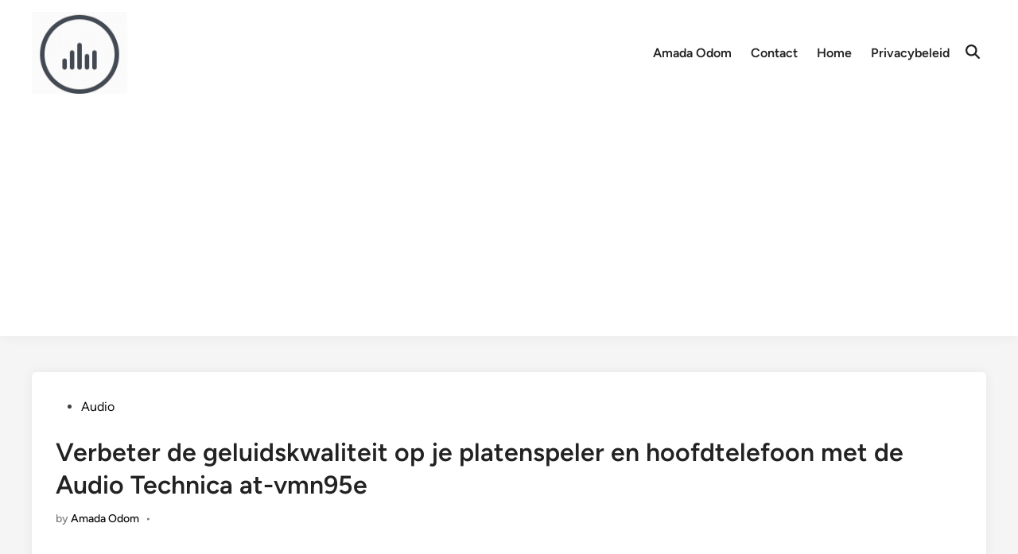

--- FILE ---
content_type: text/html; charset=UTF-8
request_url: https://dmc-agency.be/verbeter-de-geluidskwaliteit-op-je-platenspeler-en/
body_size: 14710
content:
<!doctype html>
<html lang="nl-BE">
<head><style>img.lazy{min-height:1px}</style><link href="https://dmc-agency.be/wp-content/plugins/w3-total-cache/pub/js/lazyload.min.js" as="script">
	<meta charset="UTF-8">
	<meta name="viewport" content="width=device-width, initial-scale=1">
	<link rel="profile" href="https://gmpg.org/xfn/11">

	<title>Verbeter de geluidskwaliteit op je platenspeler en hoofdtelefoon met de Audio Technica at-vmn95e &#8211; Data over Muziek en Geluidstechnologie</title>
<meta name='robots' content='max-image-preview:large' />
	<style>img:is([sizes="auto" i], [sizes^="auto," i]) { contain-intrinsic-size: 3000px 1500px }</style>
	<link rel="alternate" type="application/rss+xml" title="Data over Muziek en Geluidstechnologie &raquo; feed" href="https://dmc-agency.be/feed/" />
<link rel="alternate" type="application/rss+xml" title="Data over Muziek en Geluidstechnologie &raquo; reactiesfeed" href="https://dmc-agency.be/comments/feed/" />
<link rel="alternate" type="application/rss+xml" title="Data over Muziek en Geluidstechnologie &raquo; Verbeter de geluidskwaliteit op je platenspeler en hoofdtelefoon met de Audio Technica at-vmn95e reactiesfeed" href="https://dmc-agency.be/verbeter-de-geluidskwaliteit-op-je-platenspeler-en/feed/" />
<script>
window._wpemojiSettings = {"baseUrl":"https:\/\/s.w.org\/images\/core\/emoji\/16.0.1\/72x72\/","ext":".png","svgUrl":"https:\/\/s.w.org\/images\/core\/emoji\/16.0.1\/svg\/","svgExt":".svg","source":{"concatemoji":"https:\/\/dmc-agency.be\/wp-includes\/js\/wp-emoji-release.min.js?ver=6.8.3"}};
/*! This file is auto-generated */
!function(s,n){var o,i,e;function c(e){try{var t={supportTests:e,timestamp:(new Date).valueOf()};sessionStorage.setItem(o,JSON.stringify(t))}catch(e){}}function p(e,t,n){e.clearRect(0,0,e.canvas.width,e.canvas.height),e.fillText(t,0,0);var t=new Uint32Array(e.getImageData(0,0,e.canvas.width,e.canvas.height).data),a=(e.clearRect(0,0,e.canvas.width,e.canvas.height),e.fillText(n,0,0),new Uint32Array(e.getImageData(0,0,e.canvas.width,e.canvas.height).data));return t.every(function(e,t){return e===a[t]})}function u(e,t){e.clearRect(0,0,e.canvas.width,e.canvas.height),e.fillText(t,0,0);for(var n=e.getImageData(16,16,1,1),a=0;a<n.data.length;a++)if(0!==n.data[a])return!1;return!0}function f(e,t,n,a){switch(t){case"flag":return n(e,"\ud83c\udff3\ufe0f\u200d\u26a7\ufe0f","\ud83c\udff3\ufe0f\u200b\u26a7\ufe0f")?!1:!n(e,"\ud83c\udde8\ud83c\uddf6","\ud83c\udde8\u200b\ud83c\uddf6")&&!n(e,"\ud83c\udff4\udb40\udc67\udb40\udc62\udb40\udc65\udb40\udc6e\udb40\udc67\udb40\udc7f","\ud83c\udff4\u200b\udb40\udc67\u200b\udb40\udc62\u200b\udb40\udc65\u200b\udb40\udc6e\u200b\udb40\udc67\u200b\udb40\udc7f");case"emoji":return!a(e,"\ud83e\udedf")}return!1}function g(e,t,n,a){var r="undefined"!=typeof WorkerGlobalScope&&self instanceof WorkerGlobalScope?new OffscreenCanvas(300,150):s.createElement("canvas"),o=r.getContext("2d",{willReadFrequently:!0}),i=(o.textBaseline="top",o.font="600 32px Arial",{});return e.forEach(function(e){i[e]=t(o,e,n,a)}),i}function t(e){var t=s.createElement("script");t.src=e,t.defer=!0,s.head.appendChild(t)}"undefined"!=typeof Promise&&(o="wpEmojiSettingsSupports",i=["flag","emoji"],n.supports={everything:!0,everythingExceptFlag:!0},e=new Promise(function(e){s.addEventListener("DOMContentLoaded",e,{once:!0})}),new Promise(function(t){var n=function(){try{var e=JSON.parse(sessionStorage.getItem(o));if("object"==typeof e&&"number"==typeof e.timestamp&&(new Date).valueOf()<e.timestamp+604800&&"object"==typeof e.supportTests)return e.supportTests}catch(e){}return null}();if(!n){if("undefined"!=typeof Worker&&"undefined"!=typeof OffscreenCanvas&&"undefined"!=typeof URL&&URL.createObjectURL&&"undefined"!=typeof Blob)try{var e="postMessage("+g.toString()+"("+[JSON.stringify(i),f.toString(),p.toString(),u.toString()].join(",")+"));",a=new Blob([e],{type:"text/javascript"}),r=new Worker(URL.createObjectURL(a),{name:"wpTestEmojiSupports"});return void(r.onmessage=function(e){c(n=e.data),r.terminate(),t(n)})}catch(e){}c(n=g(i,f,p,u))}t(n)}).then(function(e){for(var t in e)n.supports[t]=e[t],n.supports.everything=n.supports.everything&&n.supports[t],"flag"!==t&&(n.supports.everythingExceptFlag=n.supports.everythingExceptFlag&&n.supports[t]);n.supports.everythingExceptFlag=n.supports.everythingExceptFlag&&!n.supports.flag,n.DOMReady=!1,n.readyCallback=function(){n.DOMReady=!0}}).then(function(){return e}).then(function(){var e;n.supports.everything||(n.readyCallback(),(e=n.source||{}).concatemoji?t(e.concatemoji):e.wpemoji&&e.twemoji&&(t(e.twemoji),t(e.wpemoji)))}))}((window,document),window._wpemojiSettings);
</script>
<style id='wp-emoji-styles-inline-css'>

	img.wp-smiley, img.emoji {
		display: inline !important;
		border: none !important;
		box-shadow: none !important;
		height: 1em !important;
		width: 1em !important;
		margin: 0 0.07em !important;
		vertical-align: -0.1em !important;
		background: none !important;
		padding: 0 !important;
	}
</style>
<link rel="stylesheet" href="https://dmc-agency.be/wp-content/cache/minify/a5ff7.css" media="all" />

<style id='wp-block-library-theme-inline-css'>
.wp-block-audio :where(figcaption){color:#555;font-size:13px;text-align:center}.is-dark-theme .wp-block-audio :where(figcaption){color:#ffffffa6}.wp-block-audio{margin:0 0 1em}.wp-block-code{border:1px solid #ccc;border-radius:4px;font-family:Menlo,Consolas,monaco,monospace;padding:.8em 1em}.wp-block-embed :where(figcaption){color:#555;font-size:13px;text-align:center}.is-dark-theme .wp-block-embed :where(figcaption){color:#ffffffa6}.wp-block-embed{margin:0 0 1em}.blocks-gallery-caption{color:#555;font-size:13px;text-align:center}.is-dark-theme .blocks-gallery-caption{color:#ffffffa6}:root :where(.wp-block-image figcaption){color:#555;font-size:13px;text-align:center}.is-dark-theme :root :where(.wp-block-image figcaption){color:#ffffffa6}.wp-block-image{margin:0 0 1em}.wp-block-pullquote{border-bottom:4px solid;border-top:4px solid;color:currentColor;margin-bottom:1.75em}.wp-block-pullquote cite,.wp-block-pullquote footer,.wp-block-pullquote__citation{color:currentColor;font-size:.8125em;font-style:normal;text-transform:uppercase}.wp-block-quote{border-left:.25em solid;margin:0 0 1.75em;padding-left:1em}.wp-block-quote cite,.wp-block-quote footer{color:currentColor;font-size:.8125em;font-style:normal;position:relative}.wp-block-quote:where(.has-text-align-right){border-left:none;border-right:.25em solid;padding-left:0;padding-right:1em}.wp-block-quote:where(.has-text-align-center){border:none;padding-left:0}.wp-block-quote.is-large,.wp-block-quote.is-style-large,.wp-block-quote:where(.is-style-plain){border:none}.wp-block-search .wp-block-search__label{font-weight:700}.wp-block-search__button{border:1px solid #ccc;padding:.375em .625em}:where(.wp-block-group.has-background){padding:1.25em 2.375em}.wp-block-separator.has-css-opacity{opacity:.4}.wp-block-separator{border:none;border-bottom:2px solid;margin-left:auto;margin-right:auto}.wp-block-separator.has-alpha-channel-opacity{opacity:1}.wp-block-separator:not(.is-style-wide):not(.is-style-dots){width:100px}.wp-block-separator.has-background:not(.is-style-dots){border-bottom:none;height:1px}.wp-block-separator.has-background:not(.is-style-wide):not(.is-style-dots){height:2px}.wp-block-table{margin:0 0 1em}.wp-block-table td,.wp-block-table th{word-break:normal}.wp-block-table :where(figcaption){color:#555;font-size:13px;text-align:center}.is-dark-theme .wp-block-table :where(figcaption){color:#ffffffa6}.wp-block-video :where(figcaption){color:#555;font-size:13px;text-align:center}.is-dark-theme .wp-block-video :where(figcaption){color:#ffffffa6}.wp-block-video{margin:0 0 1em}:root :where(.wp-block-template-part.has-background){margin-bottom:0;margin-top:0;padding:1.25em 2.375em}
</style>
<style id='classic-theme-styles-inline-css'>
/*! This file is auto-generated */
.wp-block-button__link{color:#fff;background-color:#32373c;border-radius:9999px;box-shadow:none;text-decoration:none;padding:calc(.667em + 2px) calc(1.333em + 2px);font-size:1.125em}.wp-block-file__button{background:#32373c;color:#fff;text-decoration:none}
</style>
<style id='global-styles-inline-css'>
:root{--wp--preset--aspect-ratio--square: 1;--wp--preset--aspect-ratio--4-3: 4/3;--wp--preset--aspect-ratio--3-4: 3/4;--wp--preset--aspect-ratio--3-2: 3/2;--wp--preset--aspect-ratio--2-3: 2/3;--wp--preset--aspect-ratio--16-9: 16/9;--wp--preset--aspect-ratio--9-16: 9/16;--wp--preset--color--black: #000000;--wp--preset--color--cyan-bluish-gray: #abb8c3;--wp--preset--color--white: #ffffff;--wp--preset--color--pale-pink: #f78da7;--wp--preset--color--vivid-red: #cf2e2e;--wp--preset--color--luminous-vivid-orange: #ff6900;--wp--preset--color--luminous-vivid-amber: #fcb900;--wp--preset--color--light-green-cyan: #7bdcb5;--wp--preset--color--vivid-green-cyan: #00d084;--wp--preset--color--pale-cyan-blue: #8ed1fc;--wp--preset--color--vivid-cyan-blue: #0693e3;--wp--preset--color--vivid-purple: #9b51e0;--wp--preset--gradient--vivid-cyan-blue-to-vivid-purple: linear-gradient(135deg,rgba(6,147,227,1) 0%,rgb(155,81,224) 100%);--wp--preset--gradient--light-green-cyan-to-vivid-green-cyan: linear-gradient(135deg,rgb(122,220,180) 0%,rgb(0,208,130) 100%);--wp--preset--gradient--luminous-vivid-amber-to-luminous-vivid-orange: linear-gradient(135deg,rgba(252,185,0,1) 0%,rgba(255,105,0,1) 100%);--wp--preset--gradient--luminous-vivid-orange-to-vivid-red: linear-gradient(135deg,rgba(255,105,0,1) 0%,rgb(207,46,46) 100%);--wp--preset--gradient--very-light-gray-to-cyan-bluish-gray: linear-gradient(135deg,rgb(238,238,238) 0%,rgb(169,184,195) 100%);--wp--preset--gradient--cool-to-warm-spectrum: linear-gradient(135deg,rgb(74,234,220) 0%,rgb(151,120,209) 20%,rgb(207,42,186) 40%,rgb(238,44,130) 60%,rgb(251,105,98) 80%,rgb(254,248,76) 100%);--wp--preset--gradient--blush-light-purple: linear-gradient(135deg,rgb(255,206,236) 0%,rgb(152,150,240) 100%);--wp--preset--gradient--blush-bordeaux: linear-gradient(135deg,rgb(254,205,165) 0%,rgb(254,45,45) 50%,rgb(107,0,62) 100%);--wp--preset--gradient--luminous-dusk: linear-gradient(135deg,rgb(255,203,112) 0%,rgb(199,81,192) 50%,rgb(65,88,208) 100%);--wp--preset--gradient--pale-ocean: linear-gradient(135deg,rgb(255,245,203) 0%,rgb(182,227,212) 50%,rgb(51,167,181) 100%);--wp--preset--gradient--electric-grass: linear-gradient(135deg,rgb(202,248,128) 0%,rgb(113,206,126) 100%);--wp--preset--gradient--midnight: linear-gradient(135deg,rgb(2,3,129) 0%,rgb(40,116,252) 100%);--wp--preset--font-size--small: 13px;--wp--preset--font-size--medium: 20px;--wp--preset--font-size--large: 36px;--wp--preset--font-size--x-large: 42px;--wp--preset--spacing--20: 0.44rem;--wp--preset--spacing--30: 0.67rem;--wp--preset--spacing--40: 1rem;--wp--preset--spacing--50: 1.5rem;--wp--preset--spacing--60: 2.25rem;--wp--preset--spacing--70: 3.38rem;--wp--preset--spacing--80: 5.06rem;--wp--preset--shadow--natural: 6px 6px 9px rgba(0, 0, 0, 0.2);--wp--preset--shadow--deep: 12px 12px 50px rgba(0, 0, 0, 0.4);--wp--preset--shadow--sharp: 6px 6px 0px rgba(0, 0, 0, 0.2);--wp--preset--shadow--outlined: 6px 6px 0px -3px rgba(255, 255, 255, 1), 6px 6px rgba(0, 0, 0, 1);--wp--preset--shadow--crisp: 6px 6px 0px rgba(0, 0, 0, 1);}:where(.is-layout-flex){gap: 0.5em;}:where(.is-layout-grid){gap: 0.5em;}body .is-layout-flex{display: flex;}.is-layout-flex{flex-wrap: wrap;align-items: center;}.is-layout-flex > :is(*, div){margin: 0;}body .is-layout-grid{display: grid;}.is-layout-grid > :is(*, div){margin: 0;}:where(.wp-block-columns.is-layout-flex){gap: 2em;}:where(.wp-block-columns.is-layout-grid){gap: 2em;}:where(.wp-block-post-template.is-layout-flex){gap: 1.25em;}:where(.wp-block-post-template.is-layout-grid){gap: 1.25em;}.has-black-color{color: var(--wp--preset--color--black) !important;}.has-cyan-bluish-gray-color{color: var(--wp--preset--color--cyan-bluish-gray) !important;}.has-white-color{color: var(--wp--preset--color--white) !important;}.has-pale-pink-color{color: var(--wp--preset--color--pale-pink) !important;}.has-vivid-red-color{color: var(--wp--preset--color--vivid-red) !important;}.has-luminous-vivid-orange-color{color: var(--wp--preset--color--luminous-vivid-orange) !important;}.has-luminous-vivid-amber-color{color: var(--wp--preset--color--luminous-vivid-amber) !important;}.has-light-green-cyan-color{color: var(--wp--preset--color--light-green-cyan) !important;}.has-vivid-green-cyan-color{color: var(--wp--preset--color--vivid-green-cyan) !important;}.has-pale-cyan-blue-color{color: var(--wp--preset--color--pale-cyan-blue) !important;}.has-vivid-cyan-blue-color{color: var(--wp--preset--color--vivid-cyan-blue) !important;}.has-vivid-purple-color{color: var(--wp--preset--color--vivid-purple) !important;}.has-black-background-color{background-color: var(--wp--preset--color--black) !important;}.has-cyan-bluish-gray-background-color{background-color: var(--wp--preset--color--cyan-bluish-gray) !important;}.has-white-background-color{background-color: var(--wp--preset--color--white) !important;}.has-pale-pink-background-color{background-color: var(--wp--preset--color--pale-pink) !important;}.has-vivid-red-background-color{background-color: var(--wp--preset--color--vivid-red) !important;}.has-luminous-vivid-orange-background-color{background-color: var(--wp--preset--color--luminous-vivid-orange) !important;}.has-luminous-vivid-amber-background-color{background-color: var(--wp--preset--color--luminous-vivid-amber) !important;}.has-light-green-cyan-background-color{background-color: var(--wp--preset--color--light-green-cyan) !important;}.has-vivid-green-cyan-background-color{background-color: var(--wp--preset--color--vivid-green-cyan) !important;}.has-pale-cyan-blue-background-color{background-color: var(--wp--preset--color--pale-cyan-blue) !important;}.has-vivid-cyan-blue-background-color{background-color: var(--wp--preset--color--vivid-cyan-blue) !important;}.has-vivid-purple-background-color{background-color: var(--wp--preset--color--vivid-purple) !important;}.has-black-border-color{border-color: var(--wp--preset--color--black) !important;}.has-cyan-bluish-gray-border-color{border-color: var(--wp--preset--color--cyan-bluish-gray) !important;}.has-white-border-color{border-color: var(--wp--preset--color--white) !important;}.has-pale-pink-border-color{border-color: var(--wp--preset--color--pale-pink) !important;}.has-vivid-red-border-color{border-color: var(--wp--preset--color--vivid-red) !important;}.has-luminous-vivid-orange-border-color{border-color: var(--wp--preset--color--luminous-vivid-orange) !important;}.has-luminous-vivid-amber-border-color{border-color: var(--wp--preset--color--luminous-vivid-amber) !important;}.has-light-green-cyan-border-color{border-color: var(--wp--preset--color--light-green-cyan) !important;}.has-vivid-green-cyan-border-color{border-color: var(--wp--preset--color--vivid-green-cyan) !important;}.has-pale-cyan-blue-border-color{border-color: var(--wp--preset--color--pale-cyan-blue) !important;}.has-vivid-cyan-blue-border-color{border-color: var(--wp--preset--color--vivid-cyan-blue) !important;}.has-vivid-purple-border-color{border-color: var(--wp--preset--color--vivid-purple) !important;}.has-vivid-cyan-blue-to-vivid-purple-gradient-background{background: var(--wp--preset--gradient--vivid-cyan-blue-to-vivid-purple) !important;}.has-light-green-cyan-to-vivid-green-cyan-gradient-background{background: var(--wp--preset--gradient--light-green-cyan-to-vivid-green-cyan) !important;}.has-luminous-vivid-amber-to-luminous-vivid-orange-gradient-background{background: var(--wp--preset--gradient--luminous-vivid-amber-to-luminous-vivid-orange) !important;}.has-luminous-vivid-orange-to-vivid-red-gradient-background{background: var(--wp--preset--gradient--luminous-vivid-orange-to-vivid-red) !important;}.has-very-light-gray-to-cyan-bluish-gray-gradient-background{background: var(--wp--preset--gradient--very-light-gray-to-cyan-bluish-gray) !important;}.has-cool-to-warm-spectrum-gradient-background{background: var(--wp--preset--gradient--cool-to-warm-spectrum) !important;}.has-blush-light-purple-gradient-background{background: var(--wp--preset--gradient--blush-light-purple) !important;}.has-blush-bordeaux-gradient-background{background: var(--wp--preset--gradient--blush-bordeaux) !important;}.has-luminous-dusk-gradient-background{background: var(--wp--preset--gradient--luminous-dusk) !important;}.has-pale-ocean-gradient-background{background: var(--wp--preset--gradient--pale-ocean) !important;}.has-electric-grass-gradient-background{background: var(--wp--preset--gradient--electric-grass) !important;}.has-midnight-gradient-background{background: var(--wp--preset--gradient--midnight) !important;}.has-small-font-size{font-size: var(--wp--preset--font-size--small) !important;}.has-medium-font-size{font-size: var(--wp--preset--font-size--medium) !important;}.has-large-font-size{font-size: var(--wp--preset--font-size--large) !important;}.has-x-large-font-size{font-size: var(--wp--preset--font-size--x-large) !important;}
:where(.wp-block-post-template.is-layout-flex){gap: 1.25em;}:where(.wp-block-post-template.is-layout-grid){gap: 1.25em;}
:where(.wp-block-columns.is-layout-flex){gap: 2em;}:where(.wp-block-columns.is-layout-grid){gap: 2em;}
:root :where(.wp-block-pullquote){font-size: 1.5em;line-height: 1.6;}
</style>
<link rel="stylesheet" href="https://dmc-agency.be/wp-content/cache/minify/aa413.css" media="all" />



<script src="https://dmc-agency.be/wp-content/cache/minify/818c0.js"></script>


<link rel="https://api.w.org/" href="https://dmc-agency.be/wp-json/" /><link rel="alternate" title="JSON" type="application/json" href="https://dmc-agency.be/wp-json/wp/v2/posts/225" /><link rel="EditURI" type="application/rsd+xml" title="RSD" href="https://dmc-agency.be/xmlrpc.php?rsd" />
<meta name="generator" content="WordPress 6.8.3" />
<link rel="canonical" href="https://dmc-agency.be/verbeter-de-geluidskwaliteit-op-je-platenspeler-en/" />
<link rel='shortlink' href='https://dmc-agency.be/?p=225' />
<link rel="alternate" title="oEmbed (JSON)" type="application/json+oembed" href="https://dmc-agency.be/wp-json/oembed/1.0/embed?url=https%3A%2F%2Fdmc-agency.be%2Fverbeter-de-geluidskwaliteit-op-je-platenspeler-en%2F" />
<link rel="alternate" title="oEmbed (XML)" type="text/xml+oembed" href="https://dmc-agency.be/wp-json/oembed/1.0/embed?url=https%3A%2F%2Fdmc-agency.be%2Fverbeter-de-geluidskwaliteit-op-je-platenspeler-en%2F&#038;format=xml" />
<link rel="pingback" href="https://dmc-agency.be/xmlrpc.php">
	<style type="text/css" id="hybridmag-custom-css">
		/* Custom CSS */
            :root {  }
        
                .site-logo img {
                    max-width: 120px;
                }
            
                .site-logo img {
                    max-height: 120px;
                    width: auto;
                }
            
                @media (max-width: 480px) {
                    .site-logo img {
                        max-width: 50px;
                    }
                }
            
                @media (max-width: 480px) {
                    .site-logo img {
                        max-height: 50px;
                        width: auto;
                    }
                }	</style>
	<style type="text/css">.saboxplugin-wrap{-webkit-box-sizing:border-box;-moz-box-sizing:border-box;-ms-box-sizing:border-box;box-sizing:border-box;border:1px solid #eee;width:100%;clear:both;display:block;overflow:hidden;word-wrap:break-word;position:relative}.saboxplugin-wrap .saboxplugin-gravatar{float:left;padding:0 20px 20px 20px}.saboxplugin-wrap .saboxplugin-gravatar img{max-width:100px;height:auto;border-radius:0;}.saboxplugin-wrap .saboxplugin-authorname{font-size:18px;line-height:1;margin:20px 0 0 20px;display:block}.saboxplugin-wrap .saboxplugin-authorname a{text-decoration:none}.saboxplugin-wrap .saboxplugin-authorname a:focus{outline:0}.saboxplugin-wrap .saboxplugin-desc{display:block;margin:5px 20px}.saboxplugin-wrap .saboxplugin-desc a{text-decoration:underline}.saboxplugin-wrap .saboxplugin-desc p{margin:5px 0 12px}.saboxplugin-wrap .saboxplugin-web{margin:0 20px 15px;text-align:left}.saboxplugin-wrap .sab-web-position{text-align:right}.saboxplugin-wrap .saboxplugin-web a{color:#ccc;text-decoration:none}.saboxplugin-wrap .saboxplugin-socials{position:relative;display:block;background:#fcfcfc;padding:5px;border-top:1px solid #eee}.saboxplugin-wrap .saboxplugin-socials a svg{width:20px;height:20px}.saboxplugin-wrap .saboxplugin-socials a svg .st2{fill:#fff; transform-origin:center center;}.saboxplugin-wrap .saboxplugin-socials a svg .st1{fill:rgba(0,0,0,.3)}.saboxplugin-wrap .saboxplugin-socials a:hover{opacity:.8;-webkit-transition:opacity .4s;-moz-transition:opacity .4s;-o-transition:opacity .4s;transition:opacity .4s;box-shadow:none!important;-webkit-box-shadow:none!important}.saboxplugin-wrap .saboxplugin-socials .saboxplugin-icon-color{box-shadow:none;padding:0;border:0;-webkit-transition:opacity .4s;-moz-transition:opacity .4s;-o-transition:opacity .4s;transition:opacity .4s;display:inline-block;color:#fff;font-size:0;text-decoration:inherit;margin:5px;-webkit-border-radius:0;-moz-border-radius:0;-ms-border-radius:0;-o-border-radius:0;border-radius:0;overflow:hidden}.saboxplugin-wrap .saboxplugin-socials .saboxplugin-icon-grey{text-decoration:inherit;box-shadow:none;position:relative;display:-moz-inline-stack;display:inline-block;vertical-align:middle;zoom:1;margin:10px 5px;color:#444;fill:#444}.clearfix:after,.clearfix:before{content:' ';display:table;line-height:0;clear:both}.ie7 .clearfix{zoom:1}.saboxplugin-socials.sabox-colored .saboxplugin-icon-color .sab-twitch{border-color:#38245c}.saboxplugin-socials.sabox-colored .saboxplugin-icon-color .sab-behance{border-color:#003eb0}.saboxplugin-socials.sabox-colored .saboxplugin-icon-color .sab-deviantart{border-color:#036824}.saboxplugin-socials.sabox-colored .saboxplugin-icon-color .sab-digg{border-color:#00327c}.saboxplugin-socials.sabox-colored .saboxplugin-icon-color .sab-dribbble{border-color:#ba1655}.saboxplugin-socials.sabox-colored .saboxplugin-icon-color .sab-facebook{border-color:#1e2e4f}.saboxplugin-socials.sabox-colored .saboxplugin-icon-color .sab-flickr{border-color:#003576}.saboxplugin-socials.sabox-colored .saboxplugin-icon-color .sab-github{border-color:#264874}.saboxplugin-socials.sabox-colored .saboxplugin-icon-color .sab-google{border-color:#0b51c5}.saboxplugin-socials.sabox-colored .saboxplugin-icon-color .sab-html5{border-color:#902e13}.saboxplugin-socials.sabox-colored .saboxplugin-icon-color .sab-instagram{border-color:#1630aa}.saboxplugin-socials.sabox-colored .saboxplugin-icon-color .sab-linkedin{border-color:#00344f}.saboxplugin-socials.sabox-colored .saboxplugin-icon-color .sab-pinterest{border-color:#5b040e}.saboxplugin-socials.sabox-colored .saboxplugin-icon-color .sab-reddit{border-color:#992900}.saboxplugin-socials.sabox-colored .saboxplugin-icon-color .sab-rss{border-color:#a43b0a}.saboxplugin-socials.sabox-colored .saboxplugin-icon-color .sab-sharethis{border-color:#5d8420}.saboxplugin-socials.sabox-colored .saboxplugin-icon-color .sab-soundcloud{border-color:#995200}.saboxplugin-socials.sabox-colored .saboxplugin-icon-color .sab-spotify{border-color:#0f612c}.saboxplugin-socials.sabox-colored .saboxplugin-icon-color .sab-stackoverflow{border-color:#a95009}.saboxplugin-socials.sabox-colored .saboxplugin-icon-color .sab-steam{border-color:#006388}.saboxplugin-socials.sabox-colored .saboxplugin-icon-color .sab-user_email{border-color:#b84e05}.saboxplugin-socials.sabox-colored .saboxplugin-icon-color .sab-tumblr{border-color:#10151b}.saboxplugin-socials.sabox-colored .saboxplugin-icon-color .sab-twitter{border-color:#0967a0}.saboxplugin-socials.sabox-colored .saboxplugin-icon-color .sab-vimeo{border-color:#0d7091}.saboxplugin-socials.sabox-colored .saboxplugin-icon-color .sab-windows{border-color:#003f71}.saboxplugin-socials.sabox-colored .saboxplugin-icon-color .sab-whatsapp{border-color:#003f71}.saboxplugin-socials.sabox-colored .saboxplugin-icon-color .sab-wordpress{border-color:#0f3647}.saboxplugin-socials.sabox-colored .saboxplugin-icon-color .sab-yahoo{border-color:#14002d}.saboxplugin-socials.sabox-colored .saboxplugin-icon-color .sab-youtube{border-color:#900}.saboxplugin-socials.sabox-colored .saboxplugin-icon-color .sab-xing{border-color:#000202}.saboxplugin-socials.sabox-colored .saboxplugin-icon-color .sab-mixcloud{border-color:#2475a0}.saboxplugin-socials.sabox-colored .saboxplugin-icon-color .sab-vk{border-color:#243549}.saboxplugin-socials.sabox-colored .saboxplugin-icon-color .sab-medium{border-color:#00452c}.saboxplugin-socials.sabox-colored .saboxplugin-icon-color .sab-quora{border-color:#420e00}.saboxplugin-socials.sabox-colored .saboxplugin-icon-color .sab-meetup{border-color:#9b181c}.saboxplugin-socials.sabox-colored .saboxplugin-icon-color .sab-goodreads{border-color:#000}.saboxplugin-socials.sabox-colored .saboxplugin-icon-color .sab-snapchat{border-color:#999700}.saboxplugin-socials.sabox-colored .saboxplugin-icon-color .sab-500px{border-color:#00557f}.saboxplugin-socials.sabox-colored .saboxplugin-icon-color .sab-mastodont{border-color:#185886}.sabox-plus-item{margin-bottom:20px}@media screen and (max-width:480px){.saboxplugin-wrap{text-align:center}.saboxplugin-wrap .saboxplugin-gravatar{float:none;padding:20px 0;text-align:center;margin:0 auto;display:block}.saboxplugin-wrap .saboxplugin-gravatar img{float:none;display:inline-block;display:-moz-inline-stack;vertical-align:middle;zoom:1}.saboxplugin-wrap .saboxplugin-desc{margin:0 10px 20px;text-align:center}.saboxplugin-wrap .saboxplugin-authorname{text-align:center;margin:10px 0 20px}}body .saboxplugin-authorname a,body .saboxplugin-authorname a:hover{box-shadow:none;-webkit-box-shadow:none}a.sab-profile-edit{font-size:16px!important;line-height:1!important}.sab-edit-settings a,a.sab-profile-edit{color:#0073aa!important;box-shadow:none!important;-webkit-box-shadow:none!important}.sab-edit-settings{margin-right:15px;position:absolute;right:0;z-index:2;bottom:10px;line-height:20px}.sab-edit-settings i{margin-left:5px}.saboxplugin-socials{line-height:1!important}.rtl .saboxplugin-wrap .saboxplugin-gravatar{float:right}.rtl .saboxplugin-wrap .saboxplugin-authorname{display:flex;align-items:center}.rtl .saboxplugin-wrap .saboxplugin-authorname .sab-profile-edit{margin-right:10px}.rtl .sab-edit-settings{right:auto;left:0}img.sab-custom-avatar{max-width:75px;}.saboxplugin-wrap {margin-top:0px; margin-bottom:0px; padding: 0px 0px }.saboxplugin-wrap .saboxplugin-authorname {font-size:18px; line-height:25px;}.saboxplugin-wrap .saboxplugin-desc p, .saboxplugin-wrap .saboxplugin-desc {font-size:14px !important; line-height:21px !important;}.saboxplugin-wrap .saboxplugin-web {font-size:14px;}.saboxplugin-wrap .saboxplugin-socials a svg {width:18px;height:18px;}</style><link rel="icon" href="https://dmc-agency.be/wp-content/uploads/2023/12/audio-150x150.png" sizes="32x32" />
<link rel="icon" href="https://dmc-agency.be/wp-content/uploads/2023/12/audio.png" sizes="192x192" />
<link rel="apple-touch-icon" href="https://dmc-agency.be/wp-content/uploads/2023/12/audio.png" />
<meta name="msapplication-TileImage" content="https://dmc-agency.be/wp-content/uploads/2023/12/audio.png" />
	<meta name="google-site-verification" content="x_FjuWP9LRmzoivinWRuhOzBrWj7md4S57QTyGVXaAA" />
	<!-- Yandex.Metrika counter --> <script type="text/javascript" > (function(m,e,t,r,i,k,a){m[i]=m[i]||function(){(m[i].a=m[i].a||[]).push(arguments)}; m[i].l=1*new Date(); for (var j = 0; j < document.scripts.length; j++) {if (document.scripts[j].src === r) { return; }} k=e.createElement(t),a=e.getElementsByTagName(t)[0],k.async=1,k.src=r,a.parentNode.insertBefore(k,a)}) (window, document, "script", "https://mc.yandex.ru/metrika/tag.js", "ym"); ym(96074782, "init", { clickmap:true, trackLinks:true, accurateTrackBounce:true, webvisor:true }); </script> <noscript><div><img class="lazy" src="data:image/svg+xml,%3Csvg%20xmlns='http://www.w3.org/2000/svg'%20viewBox='0%200%201%201'%3E%3C/svg%3E" data-src="https://mc.yandex.ru/watch/96074782" style="position:absolute; left:-9999px;" alt="" /></div></noscript> <!-- /Yandex.Metrika counter -->
	
<!-- Google tag (gtag.js) -->
<script async src="https://www.googletagmanager.com/gtag/js?id=G-XQYB5ZBS0H"></script>
<script>
  window.dataLayer = window.dataLayer || [];
  function gtag(){dataLayer.push(arguments);}
  gtag('js', new Date());

  gtag('config', 'G-XQYB5ZBS0H');
</script>
<script async src="https://pagead2.googlesyndication.com/pagead/js/adsbygoogle.js?client=ca-pub-1427824399252755"
     crossorigin="anonymous"></script>
</head>

<body class="wp-singular post-template-default single single-post postid-225 single-format-standard wp-custom-logo wp-embed-responsive wp-theme-hybridmag hybridmag-wide hm-cl-sep hm-no-sidebar th-hm-es hm-h-de hm-footer-cols-3">

<div id="page" class="site">

	<a class="skip-link screen-reader-text" href="#primary">Skip to content</a>

	
	
<header id="masthead" class="site-header hide-header-search">

    
    <div class="hm-header-inner-wrapper">

        
        <div class="hm-header-inner hm-container">

            
        <div class="hm-header-inner-left">
                    </div>

    		<div class="site-branding-container">
							<div class="site-logo hm-light-mode-logo">
					<a href="https://dmc-agency.be/" class="custom-logo-link" rel="home"><img width="256" height="220" src="data:image/svg+xml,%3Csvg%20xmlns='http://www.w3.org/2000/svg'%20viewBox='0%200%20256%20220'%3E%3C/svg%3E" data-src="https://dmc-agency.be/wp-content/uploads/2023/12/cropped-audio.png" class="custom-logo lazy" alt="Data over Muziek en Geluidstechnologie" decoding="async" fetchpriority="high" /></a>				</div>
			            
			<div class="site-branding">
							</div><!-- .site-branding -->
		</div><!-- .site-branding-container -->
		
            
            
            <nav id="site-navigation" class="main-navigation hm-menu desktop-only">
                <div class="menu"><ul><li class="page_item page-item-2201"><a href="https://dmc-agency.be/author/">Amada Odom</a></li><li class="page_item page-item-14"><a href="https://dmc-agency.be/contact-us/">Contact</a></li><li class="page_item page-item-2911"><a href="https://dmc-agency.be/home/">Home</a></li><li class="page_item page-item-7"><a href="https://dmc-agency.be/privacy-policy/">Privacybeleid</a></li></ul></div>            </nav>

                <div class="hm-header-gadgets">
                        <div class="hm-search-container">
                <button class="hm-search-toggle">
                    <span class="hm-search-icon"><svg aria-hidden="true" role="img" focusable="false" xmlns="http://www.w3.org/2000/svg" width="1em" height="1em" viewbox="0 0 512 512" class="hm-svg-icon"><path d="M416 208c0 45.9-14.9 88.3-40 122.7L502.6 457.4c12.5 12.5 12.5 32.8 0 45.3s-32.8 12.5-45.3 0L330.7 376c-34.4 25.2-76.8 40-122.7 40C93.1 416 0 322.9 0 208S93.1 0 208 0S416 93.1 416 208zM208 352a144 144 0 1 0 0-288 144 144 0 1 0 0 288z" /></svg></span>
                    <span class="hm-close-icon"><svg aria-hidden="true" role="img" focusable="false" xmlns="http://www.w3.org/2000/svg" width="1em" height="1em" viewBox="0 0 384 512" class="hm-svg-icon"><path d="M342.6 150.6c12.5-12.5 12.5-32.8 0-45.3s-32.8-12.5-45.3 0L192 210.7 86.6 105.4c-12.5-12.5-32.8-12.5-45.3 0s-12.5 32.8 0 45.3L146.7 256 41.4 361.4c-12.5 12.5-12.5 32.8 0 45.3s32.8 12.5 45.3 0L192 301.3 297.4 406.6c12.5 12.5 32.8 12.5 45.3 0s12.5-32.8 0-45.3L237.3 256 342.6 150.6z" /></svg></span>
                </button>
                <div class="hm-search-box">
                    <form role="search" method="get" class="search-form" action="https://dmc-agency.be/">
				<label>
					<span class="screen-reader-text">Zoeken naar:</span>
					<input type="search" class="search-field" placeholder="Zoeken &hellip;" value="" name="s" />
				</label>
				<input type="submit" class="search-submit" value="Zoeken" />
			</form>                </div><!-- hm-search-box -->
            </div><!-- hm-search-container -->
                </div>
            <div class="hm-header-inner-right">
                    </div>
            <button class="hm-mobile-menu-toggle">
            <span class="screen-reader-text">Main Menu</span>
            <svg aria-hidden="true" role="img" focusable="false" xmlns="http://www.w3.org/2000/svg" width="1em" height="1em" viewBox="0 0 448 512" class="hm-svg-icon"><path d="M0 96C0 78.3 14.3 64 32 64H416c17.7 0 32 14.3 32 32s-14.3 32-32 32H32C14.3 128 0 113.7 0 96zM0 256c0-17.7 14.3-32 32-32H416c17.7 0 32 14.3 32 32s-14.3 32-32 32H32c-17.7 0-32-14.3-32-32zM448 416c0 17.7-14.3 32-32 32H32c-17.7 0-32-14.3-32-32s14.3-32 32-32H416c17.7 0 32 14.3 32 32z" /></svg>        </button>
            
        </div><!-- .hm-header-inner -->

        
    </div><!-- .hm-header-inner-wrapper -->

    
</header><!-- #masthead -->
	
	<div id="content" class="site-content">

				
		<div class="content-area hm-container">

			
	<main id="primary" class="site-main">

		

<article id="post-225" class="post-225 post type-post status-publish format-standard has-post-thumbnail hentry category-audio hm-entry-single">

	
	
	<header class="entry-header">
		<span class="cat-links"><span class="screen-reader-text">Posted in</span><ul class="post-categories">
	<li><a href="https://dmc-agency.be/category/audio/" class="cat-2" rel="category" >Audio</a></li></ul></span><h1 class="entry-title">Verbeter de geluidskwaliteit op je platenspeler en hoofdtelefoon met de Audio Technica at-vmn95e</h1><div class="entry-meta"><span class="byline">by <span class="author vcard"><a class="url fn n" href="https://dmc-agency.be/author/amadaodom/">Amada Odom</a></span></span><span class="hm-meta-sep">•</span><span class="posted-on"><a href="https://dmc-agency.be/verbeter-de-geluidskwaliteit-op-je-platenspeler-en/" rel="bookmark"><time class="entry-date published sm-hu" datetime="2023-12-21T17:08:16+01:00"></time><time class="updated" datetime="2024-01-07T02:19:27+01:00"></time></a></span></div>	</header><!-- .entry-header -->

	
	<div class="entry-content">
		<p><img class="lazy" decoding="async" src="data:image/svg+xml,%3Csvg%20xmlns='http://www.w3.org/2000/svg'%20viewBox='0%200%201%201'%3E%3C/svg%3E" data-src="/wp-content/uploads/2023/12/audio-technica-at-vmn95e-geluidskwaliteit-op-je.jpg" alt="Audio Technica at-vmn95e Geluidskwaliteit op je platenspeler en hoofdtelefoon verbeteren" title="" /></p>
<p>Ben je een muziekliefhebber die graag naar vinylplaten luistert? Wil je de geluidskwaliteit van je platenspeler en hoofdtelefoon naar een hoger niveau tillen? Dan is de Audio Technica at-vmn95e de perfecte keuze voor jou!</p>
<p>Met de Audio Technica at-vmn95e geniet je van een ongeëvenaarde geluidservaring. Deze hoogwaardige vervangende stylus is ontworpen om de geluidskwaliteit van je platenspeler te verbeteren. Of je nu naar klassieke muziek, jazz, rock of pop luistert, de Audio Technica at-vmn95e levert een helder en gedetailleerd geluid dat je muziek tot leven brengt.</p>
<p>Deze stylus is compatibel met verschillende Audio Technica platenspelers en kan eenvoudig worden geïnstalleerd. Dankzij de hoogwaardige materialen en het vakmanschap is de Audio Technica at-vmn95e duurzaam en gaat hij lang mee. Je kunt dus blijven genieten van je favoriete vinylplaten zonder je zorgen te maken over de geluidskwaliteit.</p>
<p>Verbeter je luisterervaring en haal het beste uit je platenspeler en hoofdtelefoon met de Audio Technica at-vmn95e. Bestel vandaag nog en geniet van een kristalhelder geluid!</p>
<h2>Wat is de Audio Technica at-vmn95e cartridge?</h2>
<p>De Audio Technica at-vmn95e cartridge is een hoogwaardige platenspeler cartridge die is ontworpen om de geluidskwaliteit van je platenspeler en hoofdtelefoon te verbeteren. Deze cartridge is speciaal ontwikkeld door Audio Technica, een gerenommeerd merk op het gebied van audiotechnologie.</p>
<p>De cartridge is het onderdeel van de platenspeler dat verantwoordelijk is voor het omzetten van de trillingen van de naald in elektrische signalen. Deze signalen worden vervolgens versterkt en afgespeeld via de luidsprekers of hoofdtelefoon. De Audio Technica at-vmn95e cartridge is ontworpen om een nauwkeurige en gedetailleerde geluidsweergave te bieden, waardoor je kunt genieten van een optimale luisterervaring.</p>
<h3>Belangrijkste kenmerken van de Audio Technica at-vmn95e cartridge:</h3>
<ul>
<li><strong>Hoogwaardige materialen:</strong> De cartridge is gemaakt van hoogwaardige materialen die zorgen voor een optimale geluidskwaliteit en duurzaamheid.</li>
<li><strong>Nauwkeurige naalddruk:</strong> De cartridge is ontworpen om een nauwkeurige naalddruk te bieden, wat essentieel is voor een optimale geluidsweergave en het behoud van je vinylplaten.</li>
<li><strong>Compatibiliteit:</strong> De cartridge is compatibel met een breed scala aan platenspelers en kan eenvoudig worden geïnstalleerd.</li>
<li><strong>Verbeterde geluidskwaliteit:</strong> Met de Audio Technica at-vmn95e cartridge kun je genieten van een verbeterde geluidskwaliteit, met heldere hoge tonen, diepe bassen en een gedetailleerde geluidsweergave.</li>
</ul>
<p>Als je op zoek bent naar een cartridge die je geluidservaring naar een hoger niveau tilt, dan is de Audio Technica at-vmn95e cartridge een uitstekende keuze. Met zijn hoogwaardige materialen, nauwkeurige naalddruk en verbeterde geluidskwaliteit, zal deze cartridge je zeker niet teleurstellen.</p>
<h2>Voordelen van de Audio Technica at-vmn95e cartridge</h2>
<p>De Audio Technica at-vmn95e cartridge biedt verschillende voordelen voor je platenspeler en geluidservaring. Hier zijn enkele belangrijke voordelen:</p>
<table>
<tr>
<td><strong>1. Verbeterde geluidskwaliteit</strong></td>
<td>De Audio Technica at-vmn95e cartridge is ontworpen om een uitstekende geluidskwaliteit te leveren. Met deze cartridge kun je genieten van heldere en gedetailleerde audio, waardoor je favoriete platen tot leven komen.</td>
</tr>
<tr>
<td><strong>2. Duurzaamheid</strong></td>
<td>Deze cartridge is gemaakt van hoogwaardige materialen die zorgen voor duurzaamheid en langdurig gebruik. Je kunt erop vertrouwen dat de cartridge lang meegaat en consistent goede prestaties levert.</td>
</tr>
<tr>
<td><strong>3. Compatibiliteit</strong></td>
<td>De Audio Technica at-vmn95e cartridge is compatibel met een breed scala aan platenspelers. Of je nu een oudere platenspeler hebt of een modernere variant, deze cartridge kan eenvoudig worden geïnstalleerd en gebruikt.</td>
</tr>
<tr>
<td><strong>4. Eenvoudige vervanging van de naald</strong></td>
<td>Als de naald van de cartridge versleten is, kun je deze eenvoudig vervangen zonder de hele cartridge te hoeven vervangen. Dit bespaart tijd en geld, en zorgt ervoor dat je altijd kunt genieten van optimale geluidskwaliteit.</td>
</tr>
<tr>
<td><strong>5. Verbeterde tracking</strong></td>
<td>De Audio Technica at-vmn95e cartridge is uitgerust met een elliptische naald die zorgt voor betere tracking van de groeven op je platen. Dit resulteert in minder overslaan en een nauwkeurigere weergave van de muziek.</td>
</tr>
</table>
<p>Met de Audio Technica at-vmn95e cartridge kun je dus genieten van verbeterde geluidskwaliteit, duurzaamheid, compatibiliteit, eenvoudige naaldvervanging en verbeterde tracking. Upgrade je geluidservaring vandaag nog met deze hoogwaardige cartridge!</p>
<h2>Hoe de naald van de Audio Technica at-vmn95e cartridge te vervangen</h2>
<p>De naald van de Audio Technica at-vmn95e cartridge vervangen is een eenvoudig proces dat je in staat stelt om de geluidskwaliteit van je platenspeler te verbeteren. Hier zijn de stappen die je moet volgen om de naald te vervangen:</p>
<ol>
<li>Zorg ervoor dat je platenspeler is uitgeschakeld en de stekker uit het stopcontact is gehaald.</li>
<li>Verwijder voorzichtig de oude naald van de cartridge. Dit kan gedaan worden door de naald voorzichtig naar voren te trekken of door de naaldhouder los te schroeven, afhankelijk van het model van je platenspeler.</li>
<li>Neem de nieuwe Audio Technica at-vmn95e naald uit de verpakking en zorg ervoor dat je de naald niet aanraakt met je vingers om beschadiging te voorkomen.</li>
<li>Plaats de nieuwe naald in de cartridge door deze voorzichtig naar beneden te duwen totdat deze stevig vastzit. Zorg ervoor dat de naald recht en in lijn is met de groef van de plaat.</li>
<li>Controleer of de naald correct is geplaatst door voorzichtig aan de naald te trekken. Als de naald stevig vastzit, ben je klaar om verder te gaan.</li>
<li>Sluit de platenspeler weer aan op het stopcontact en schakel deze in.</li>
<li>Test de nieuwe naald door een plaat af te spelen en te luisteren naar de geluidskwaliteit. Je zou een verbetering moeten horen ten opzichte van de oude naald.</li>
</ol>
<p>Door regelmatig de naald van je Audio Technica at-vmn95e cartridge te vervangen, zorg je ervoor dat je altijd kunt genieten van de beste geluidskwaliteit van je platenspeler. Vergeet niet om voorzichtig te zijn bij het vervangen van de naald en volg altijd de instructies van de fabrikant.</p>
<h2>Het belang van een goede naald op je platenspeler</h2>
<p>Een goede naald op je platenspeler is van cruciaal belang voor een optimale geluidskwaliteit. De naald is het onderdeel van de cartridge dat in contact komt met de groeven van de plaat en de muziek uitleest. Een slechte naald kan leiden tot vervormd geluid, overslaande tonen en zelfs beschadiging van je vinylcollectie.</p>
<p>Met de Audio Technica at-vmn95e cartridge ben je verzekerd van een hoogwaardige naald die zorgt voor een nauwkeurige en gedetailleerde weergave van je muziek. De naald is gemaakt van hoogwaardige materialen en ontworpen om lang mee te gaan, zodat je jarenlang kunt genieten van je platencollectie.</p>
<p>Daarnaast zorgt een goede naald voor een optimale tracking, wat betekent dat de naald soepel over de groeven van de plaat glijdt zonder te veel druk uit te oefenen. Dit vermindert slijtage aan zowel de naald als de plaat en zorgt voor een helder en gebalanceerd geluid.</p>
<p>Een ander voordeel van een goede naald is dat het de levensduur van je platen verlengt. Een slechte naald kan krassen en beschadigingen veroorzaken, waardoor je platen minder lang meegaan. Met de Audio Technica at-vmn95e cartridge kun je erop vertrouwen dat je platen in goede staat blijven en dat je ze keer op keer kunt afspelen zonder kwaliteitsverlies.</p>
<p>Kortom, een goede naald is essentieel voor een optimale geluidservaring op je platenspeler. Investeer in de Audio Technica at-vmn95e cartridge en upgrade je geluidskwaliteit vandaag nog!</p>
<h2>De geluidskwaliteit van je hoofdtelefoon verbeteren met de Audio Technica at-vmn95e cartridge</h2>
<p>Met de Audio Technica at-vmn95e cartridge kun je niet alleen de geluidskwaliteit van je platenspeler verbeteren, maar ook van je hoofdtelefoon. Deze cartridge is speciaal ontworpen om een nauwkeurige en gedetailleerde audioweergave te bieden, waardoor je kunt genieten van een meeslepende luisterervaring.</p>
<p>De Audio Technica at-vmn95e cartridge maakt gebruik van een elliptische naald die zorgt voor een optimale tracking van de groeven op je vinylplaten. Hierdoor worden de kleinste details in de muziek nauwkeurig weergegeven, waardoor je een rijkere en meer dynamische geluidskwaliteit krijgt.</p>
<p>Daarnaast zorgt de cartridge voor een uitstekende kanaalscheiding, waardoor het geluid helder en gebalanceerd wordt weergegeven. Dit betekent dat je elk instrument en elke stem duidelijk kunt horen, waardoor je een diepere waardering krijgt voor de muziek die je luistert.</p>
<p>De Audio Technica at-vmn95e cartridge is ook compatibel met een breed scala aan hoofdtelefoons, waardoor je kunt genieten van verbeterde geluidskwaliteit, ongeacht welk merk of model je gebruikt. Of je nu een over-ear hoofdtelefoon, in-ear oordopjes of draadloze hoofdtelefoon hebt, de cartridge zal je luisterervaring naar een hoger niveau tillen.</p>
<p>Als je een audiofiel bent of gewoon wilt genieten van de best mogelijke geluidskwaliteit, dan is de Audio Technica at-vmn95e cartridge een uitstekende keuze. Upgrade je hoofdtelefoonervaring en geniet van je favoriete muziek zoals nooit tevoren.</p>
<h2>Hoe de geluidskwaliteit van je platenspeler te verbeteren met de Audio Technica at-vmn95e cartridge</h2>
<p>De Audio Technica at-vmn95e cartridge is een uitstekende keuze om de geluidskwaliteit van je platenspeler aanzienlijk te verbeteren. Deze cartridge is speciaal ontworpen om een helder en gedetailleerd geluid te leveren, waardoor je kunt genieten van een meeslepende luisterervaring.</p>
<p>Met de Audio Technica at-vmn95e cartridge kun je genieten van een breed frequentiebereik, waardoor je alle nuances en details in de muziek kunt horen. Of je nu naar klassieke muziek, jazz, rock of pop luistert, deze cartridge zorgt ervoor dat elk instrument en elke stem helder en levendig klinkt.</p>
<p>Een ander voordeel van de Audio Technica at-vmn95e cartridge is de lage vervorming. Dit betekent dat het geluid dat je hoort nauwkeurig en natuurlijk is, zonder ongewenste bijgeluiden of vervormingen. Hierdoor kun je je volledig onderdompelen in de muziek en genieten van een optimale geluidskwaliteit.</p>
<p>De installatie van de Audio Technica at-vmn95e cartridge is eenvoudig en vereist geen technische kennis. Met de bijgeleverde handleiding kun je de cartridge snel en gemakkelijk op je platenspeler bevestigen. Bovendien is de cartridge compatibel met de meeste platenspelers, dus je kunt hem zonder problemen gebruiken.</p>
<p>Als je op zoek bent naar een manier om de geluidskwaliteit van je platenspeler te verbeteren, is de Audio Technica at-vmn95e cartridge de perfecte keuze. Met zijn uitstekende geluidsweergave en eenvoudige installatie, kun je genieten van een meeslepende en hoogwaardige luisterervaring.</p>
<h2>Audio Technica at-vmn95e cartridge: Eenvoudig te installeren en gebruiken</h2>
<p>De Audio Technica at-vmn95e cartridge is een geweldige keuze voor iedereen die op zoek is naar een eenvoudige en gebruiksvriendelijke cartridge voor hun platenspeler. Met deze cartridge kun je gemakkelijk de geluidskwaliteit van je platenspeler verbeteren zonder gedoe of ingewikkelde installatie.</p>
<p>De cartridge wordt geleverd met alles wat je nodig hebt om hem snel en gemakkelijk te installeren. Het bevat een naald, een cartridgebehuizing en een bevestigingsbeugel. Met de duidelijke instructies kun je de cartridge in slechts enkele minuten installeren, zelfs als je geen ervaring hebt met het vervangen van cartridges.</p>
<p>De Audio Technica at-vmn95e cartridge is ook zeer gebruiksvriendelijk. Het heeft een eenvoudig ontwerp met een stevige constructie, waardoor het gemakkelijk te hanteren is. De cartridge is compatibel met de meeste platenspelers en kan eenvoudig worden aangesloten op je huidige systeem.</p>
<p>Met de Audio Technica at-vmn95e cartridge kun je genieten van een verbeterde geluidskwaliteit op je platenspeler. De cartridge is ontworpen om nauwkeurig geluid weer te geven en zorgt voor een helder en gedetailleerd geluid. Je zult versteld staan van de verbeterde audioprestaties die deze cartridge biedt.</p>
<p>Als je op zoek bent naar een eenvoudige en gebruiksvriendelijke manier om de geluidskwaliteit van je platenspeler te verbeteren, dan is de Audio Technica at-vmn95e cartridge de juiste keuze voor jou. Met zijn eenvoudige installatie en gebruiksvriendelijke ontwerp, kun je snel en gemakkelijk genieten van een betere geluidservaring.</p>
<h2>Conclusie: Upgrade je geluidservaring met Audio Technica at-vmn95e</h2>
<p>Als je op zoek bent naar een manier om de geluidskwaliteit van je platenspeler en hoofdtelefoon te verbeteren, dan is de Audio Technica at-vmn95e cartridge de perfecte keuze. Met zijn geavanceerde technologie en hoogwaardige materialen zorgt deze cartridge voor een helder en gedetailleerd geluid.</p>
<p>Een van de belangrijkste voordelen van de Audio Technica at-vmn95e cartridge is de eenvoudige vervanging van de naald. Met slechts een paar eenvoudige stappen kun je de oude naald vervangen door een nieuwe, waardoor je altijd kunt genieten van optimale geluidskwaliteit.</p>
<p>Bovendien heeft de Audio Technica at-vmn95e cartridge een positieve invloed op zowel je platenspeler als je hoofdtelefoon. Door de verbeterde geluidskwaliteit kun je genieten van een rijkere en vollere luisterervaring, waarbij elk detail van de muziek naar voren komt.</p>
<p>De installatie en het gebruik van de Audio Technica at-vmn95e cartridge zijn ook zeer eenvoudig. Met de meegeleverde handleiding en het gebruiksvriendelijke ontwerp kun je binnen enkele minuten aan de slag en genieten van je verbeterde geluidservaring.</p>
<p>Kortom, als je op zoek bent naar een manier om je geluidservaring naar een hoger niveau te tillen, dan is de Audio Technica at-vmn95e cartridge de ideale keuze. Upgrade je platenspeler en hoofdtelefoon met deze hoogwaardige cartridge en geniet van een ongeëvenaarde geluidskwaliteit.</p>
<div class="saboxplugin-wrap" itemtype="http://schema.org/Person" itemscope itemprop="author"><div class="saboxplugin-tab"><div class="saboxplugin-gravatar"><img class="lazy" decoding="async" src="data:image/svg+xml,%3Csvg%20xmlns='http://www.w3.org/2000/svg'%20viewBox='0%200%20100%20100'%3E%3C/svg%3E" data-src="http://dmc-agency.be/wp-content/uploads/2025/05/dmc-author2-768x768-1.png" width="100"  height="100" alt="" itemprop="image"></div><div class="saboxplugin-authorname"><a href="https://dmc-agency.be/author/amadaodom/" class="vcard author" rel="author"><span class="fn">Amada Odom</span></a></div><div class="saboxplugin-desc"><div itemprop="description"><p>Mijn naam is <a href="https://dmc-agency.be/author/">Amada Odom</a>, een geluidstechnicus uit België, wiens passie voor muziek me leidde naar een carrière in geluidsopname en -ontwerp.</p>
<p>Vanaf mijn jeugd ben ik gefascineerd door het proces van muziekcreatie en -reproductie.</p>
<p>Na jaren van werken in zowel kleine studio&#8217;s als met bekende artiesten en producers, ben ik toegewijd aan het delen van mijn technische kennis en ervaring met anderen in de industrie.</p>
<p>Op deze website wil ik verschillende aspecten van geluidstechniek belichten, in de hoop dat mijn inzichten en advies van waarde zullen zijn voor iedereen die geïnteresseerd is in dit vakgebied.</p>
<div id="simple-translate" class="simple-translate-system-theme">
<div>
<div class="simple-translate-button isShow" style="height: 22px;width: 22px;top: 34px;left: 117px"></div>
<div class="simple-translate-panel " style="width: 300px;height: 200px;top: 0px;left: 0px;font-size: 13px">
<div class="simple-translate-result-wrapper" style="overflow: hidden">
<div class="simple-translate-move"></div>
<div class="simple-translate-result-contents">
<p class="simple-translate-candidate" dir="auto">
</div>
</div>
</div>
</div>
</div>
</div></div><div class="clearfix"></div></div></div>	</div><!-- .entry-content -->

					<footer class="entry-footer">
									</footer><!-- .entry-footer -->
			
	
	
</article><!-- #post-225 -->


	<nav class="navigation post-navigation" aria-label="Berichten">
		<h2 class="screen-reader-text">Berichtnavigatie</h2>
		<div class="nav-links"><div class="nav-previous"><a href="https://dmc-agency.be/luisterboek-nietzsche/" rel="prev"><span class="posts-nav-text" aria-hidden="true">Previous Article</span> <span class="screen-reader-text">Previous article:</span> <br/><span class="post-title">Luisterboek Nietzsche</span></a></div><div class="nav-next"><a href="https://dmc-agency.be/wat-is-een-audiosysteem/" rel="next"><span class="posts-nav-text" aria-hidden="true">Next Article</span> <span class="screen-reader-text">Next article:</span> <br/><span class="post-title">Wat is een audiosysteem?</span></a></div></div>
	</nav>
<div id="comments" class="comments-area">

		<div id="respond" class="comment-respond">
		<h3 id="reply-title" class="comment-reply-title">Een reactie achterlaten <small><a rel="nofollow" id="cancel-comment-reply-link" href="/verbeter-de-geluidskwaliteit-op-je-platenspeler-en/#respond" style="display:none;">Reactie annuleren</a></small></h3><p class="must-log-in">Je moet <a href="https://dmc-agency.be/login/?redirect_to=https%3A%2F%2Fdmc-agency.be%2Fverbeter-de-geluidskwaliteit-op-je-platenspeler-en%2F">inloggen</a> om een reactie te kunnen plaatsen.</p>	</div><!-- #respond -->
	
</div><!-- #comments -->

	</main><!-- #main -->

	</div><!-- .hm-container -->
	</div><!-- .site-content -->

	
<footer id="colophon" class="site-footer">

    
<div class="hm-footer-widget-area">
    <div class="hm-container hm-footer-widgets-inner">
        <div class="hm-footer-column">
            <section id="categories-1" class="widget widget_categories"><h2 class="widget-title">Categories</h2>
			<ul>
					<li class="cat-item cat-item-2"><a href="https://dmc-agency.be/category/audio/">Audio</a>
</li>
	<li class="cat-item cat-item-6"><a href="https://dmc-agency.be/category/audio-guide/">Audio-Guide</a>
</li>
	<li class="cat-item cat-item-1"><a href="https://dmc-agency.be/category/blog/">Blog</a>
</li>
	<li class="cat-item cat-item-4"><a href="https://dmc-agency.be/category/podcasts/">Podcasts</a>
</li>
	<li class="cat-item cat-item-3"><a href="https://dmc-agency.be/category/streaming/">Streaming</a>
</li>
	<li class="cat-item cat-item-5"><a href="https://dmc-agency.be/category/video/">Video</a>
</li>
			</ul>

			</section>        </div><!-- .hm-footer-column -->

                    <div class="hm-footer-column">
                            </div><!-- .hm-footer-column -->
        
                    <div class="hm-footer-column">
                            </div><!-- .hm-footer-column -->
        
            </div><!-- .hm-footer-widgets-inner -->
</div><!-- .hm-footer-widget-area -->
    <div class="hm-footer-bottom">
            
    <div class="hm-container hm-footer-bottom-content">

        
        <div class="hm-footer-copyright">
            Copyright &#169; 2026 <a href="https://dmc-agency.be/" title="Data over Muziek en Geluidstechnologie" >Data over Muziek en Geluidstechnologie</a>.        </div><!-- .hm-footer-copyright -->

                <div class="hm-designer-credit">
            Powered by <a href="https://wordpress.org" target="_blank">WordPress</a> and <a href="https://themezhut.com/themes/hybridmag/" target="_blank">HybridMag</a>.        </div><!-- .hm-designer-credit" -->
    
        </div><!-- .hm-container -->

        </div><!-- .hm-footer-bottom -->

</footer><!-- #colophon -->
</div><!-- #page -->

<aside id="hm-mobile-sidebar" class="hm-mobile-sidebar">

	
	<div class="hm-mobile-sb-top">

					<div class="hm-mobile-sb-logo">
						<div class="site-branding-container">
							<div class="site-logo hm-light-mode-logo">
					<a href="https://dmc-agency.be/" class="custom-logo-link" rel="home"><img width="256" height="220" src="data:image/svg+xml,%3Csvg%20xmlns='http://www.w3.org/2000/svg'%20viewBox='0%200%20256%20220'%3E%3C/svg%3E" data-src="https://dmc-agency.be/wp-content/uploads/2023/12/cropped-audio.png" class="custom-logo lazy" alt="Data over Muziek en Geluidstechnologie" decoding="async" /></a>				</div>
			            
			<div class="site-branding">
							</div><!-- .site-branding -->
		</div><!-- .site-branding-container -->
					</div>
		
		<button class="hm-mobile-menu-toggle">
			<span class="screen-reader-text">Close</span>
			<svg aria-hidden="true" role="img" focusable="false" xmlns="http://www.w3.org/2000/svg" width="1em" height="1em" viewBox="0 0 384 512" class="hm-svg-icon"><path d="M342.6 150.6c12.5-12.5 12.5-32.8 0-45.3s-32.8-12.5-45.3 0L192 210.7 86.6 105.4c-12.5-12.5-32.8-12.5-45.3 0s-12.5 32.8 0 45.3L146.7 256 41.4 361.4c-12.5 12.5-12.5 32.8 0 45.3s32.8 12.5 45.3 0L192 301.3 297.4 406.6c12.5 12.5 32.8 12.5 45.3 0s12.5-32.8 0-45.3L237.3 256 342.6 150.6z" /></svg>		</button>

	</div>

	
	<div class="hm-mobile-menu-main hm-mobile-menu">
		<div class="menu"><ul><li class="page_item page-item-2201"><a href="https://dmc-agency.be/author/">Amada Odom</a></li><li class="page_item page-item-14"><a href="https://dmc-agency.be/contact-us/">Contact</a></li><li class="page_item page-item-2911"><a href="https://dmc-agency.be/home/">Home</a></li><li class="page_item page-item-7"><a href="https://dmc-agency.be/privacy-policy/">Privacybeleid</a></li></ul></div>	</div>

	
	
		
</aside><!-- .hm-mobile-sidebar -->	<aside id="hm-slideout-sidebar" class="hm-slideout-sidebar">
		<div class="hm-slideout-top">
							<div class="hm-slideout-sb-logo">
							<div class="site-branding-container">
							<div class="site-logo hm-light-mode-logo">
					<a href="https://dmc-agency.be/" class="custom-logo-link" rel="home"><img width="256" height="220" src="data:image/svg+xml,%3Csvg%20xmlns='http://www.w3.org/2000/svg'%20viewBox='0%200%20256%20220'%3E%3C/svg%3E" data-src="https://dmc-agency.be/wp-content/uploads/2023/12/cropped-audio.png" class="custom-logo lazy" alt="Data over Muziek en Geluidstechnologie" decoding="async" /></a>				</div>
			            
			<div class="site-branding">
							</div><!-- .site-branding -->
		</div><!-- .site-branding-container -->
						</div>
						<button class="hm-slideout-toggle">
				<svg aria-hidden="true" role="img" focusable="false" xmlns="http://www.w3.org/2000/svg" width="1em" height="1em" viewBox="0 0 384 512" class="hm-svg-icon"><path d="M342.6 150.6c12.5-12.5 12.5-32.8 0-45.3s-32.8-12.5-45.3 0L192 210.7 86.6 105.4c-12.5-12.5-32.8-12.5-45.3 0s-12.5 32.8 0 45.3L146.7 256 41.4 361.4c-12.5 12.5-12.5 32.8 0 45.3s32.8 12.5 45.3 0L192 301.3 297.4 406.6c12.5 12.5 32.8 12.5 45.3 0s12.5-32.8 0-45.3L237.3 256 342.6 150.6z" /></svg>			</button>
		</div>

		
				
	</aside><!-- .hm-slideout-sidebar -->

<script type="speculationrules">
{"prefetch":[{"source":"document","where":{"and":[{"href_matches":"\/*"},{"not":{"href_matches":["\/wp-*.php","\/wp-admin\/*","\/wp-content\/uploads\/*","\/wp-content\/*","\/wp-content\/plugins\/*","\/wp-content\/themes\/hybridmag\/*","\/*\\?(.+)"]}},{"not":{"selector_matches":"a[rel~=\"nofollow\"]"}},{"not":{"selector_matches":".no-prefetch, .no-prefetch a"}}]},"eagerness":"conservative"}]}
</script>
<script id="toc-front-js-extra">
var tocplus = {"visibility_show":"show","visibility_hide":"hide","width":"Auto"};
</script>

<script src="https://dmc-agency.be/wp-content/cache/minify/e320b.js" defer></script>

<script src="https://dmc-agency.be/wp-content/cache/minify/ec0fd.js"></script>



<script>window.w3tc_lazyload=1,window.lazyLoadOptions={elements_selector:".lazy",callback_loaded:function(t){var e;try{e=new CustomEvent("w3tc_lazyload_loaded",{detail:{e:t}})}catch(a){(e=document.createEvent("CustomEvent")).initCustomEvent("w3tc_lazyload_loaded",!1,!1,{e:t})}window.dispatchEvent(e)}}</script><script src="https://dmc-agency.be/wp-content/cache/minify/f4bea.js" async></script>
</body>
</html>

<!--
Performance optimized by W3 Total Cache. Learn more: https://www.boldgrid.com/w3-total-cache/?utm_source=w3tc&utm_medium=footer_comment&utm_campaign=free_plugin

Page Caching using Disk: Enhanced 
Lazy Loading
Minified using Disk

Served from: dmc-agency.be @ 2026-02-01 03:42:59 by W3 Total Cache
-->

--- FILE ---
content_type: text/html; charset=utf-8
request_url: https://www.google.com/recaptcha/api2/aframe
body_size: 267
content:
<!DOCTYPE HTML><html><head><meta http-equiv="content-type" content="text/html; charset=UTF-8"></head><body><script nonce="cG5HjC5rQU5COuaSDaFwmw">/** Anti-fraud and anti-abuse applications only. See google.com/recaptcha */ try{var clients={'sodar':'https://pagead2.googlesyndication.com/pagead/sodar?'};window.addEventListener("message",function(a){try{if(a.source===window.parent){var b=JSON.parse(a.data);var c=clients[b['id']];if(c){var d=document.createElement('img');d.src=c+b['params']+'&rc='+(localStorage.getItem("rc::a")?sessionStorage.getItem("rc::b"):"");window.document.body.appendChild(d);sessionStorage.setItem("rc::e",parseInt(sessionStorage.getItem("rc::e")||0)+1);localStorage.setItem("rc::h",'1769913785092');}}}catch(b){}});window.parent.postMessage("_grecaptcha_ready", "*");}catch(b){}</script></body></html>

--- FILE ---
content_type: text/css; charset=utf-8
request_url: https://dmc-agency.be/wp-content/cache/minify/aa413.css
body_size: 13935
content:
#toc_container li,#toc_container ul{margin:0;padding:0}#toc_container.no_bullets li,#toc_container.no_bullets ul,#toc_container.no_bullets ul li,.toc_widget_list.no_bullets,.toc_widget_list.no_bullets li{background:0 0;list-style-type:none;list-style:none}#toc_container.have_bullets li{padding-left:12px}#toc_container ul ul{margin-left:1.5em}#toc_container{background:#f9f9f9;border:1px solid #aaa;padding:10px;margin-bottom:1em;width:auto;display:table;font-size:95%}#toc_container.toc_light_blue{background:#edf6ff}#toc_container.toc_white{background:#fff}#toc_container.toc_black{background:#000}#toc_container.toc_transparent{background:none transparent}#toc_container p.toc_title{text-align:center;font-weight:700;margin:0;padding:0}#toc_container.toc_black p.toc_title{color:#aaa}#toc_container span.toc_toggle{font-weight:400;font-size:90%}#toc_container p.toc_title+ul.toc_list{margin-top:1em}.toc_wrap_left{float:left;margin-right:10px}.toc_wrap_right{float:right;margin-left:10px}#toc_container a{text-decoration:none;text-shadow:none}#toc_container a:hover{text-decoration:underline}.toc_sitemap_posts_letter{font-size:1.5em;font-style:italic}
/*!
Theme Name: HybridMag
Theme URI: https://themezhut.com/themes/hybridmag/
Author: ThemezHut
Author URI: https://themezhut.com
Description: HybridMag is a modern and stylish WordPress theme for blogs, newspapers, and magazine websites. The advanced options provided with HybridMag allow you to tailor every aspect of your website to match your brand, making it the best choice for online publishers.
Version: 1.0.6
Tested up to: 6.8
Requires PHP: 7.0
License: GNU General Public License v2 or later
License URI: http://www.gnu.org/licenses/gpl-2.0.html
Text Domain: hybridmag
Tags: news, blog, grid-layout, right-sidebar, two-columns, custom-logo, custom-menu, featured-images, footer-widgets, theme-options, threaded-comments, translation-ready, rtl-language-support

This theme, like WordPress, is licensed under the GPL.
Use it to make something cool, have fun, and share what you've learned.

HybridMag is based on Underscores https://underscores.me/, (C) 2012-2020 Automattic, Inc.
Underscores is distributed under the terms of the GNU GPL v2 or later.

Normalizing styles have been helped along thanks to the fine work of
Nicolas Gallagher and Jonathan Neal https://necolas.github.io/normalize.css/
*/
:root{--hybridmag-color-primary:#65bc7b;--hybridmag-color-tertiary:#272c30;--hybridmag-color-main-menu:#272c30;--hybridmag-color-text-main:#404040;--hybridmag-color-text-light:#7D7D7D;--hybridmag-color-text-headings:#222;--hybridmag-color-link:#0a0808;--hybridmag-color-link-hover:var(--hybridmag-color-primary);--hybridmag-color-link-visited:#5d7ddb;--hybridmag-color-button-background:var(--hybridmag-color-primary);--hybridmag-color-button-text:#fff;--hybridmag-color-button-hover-text:#fff;--hybridmag-color-button-hover-background:#222;--hybridmag-color-button-focus-background:#111;--hybridmag-color-border:#E0E0E0;--hybridmag-color-input-border:#ccc;--hybridmag-color-text-input-focus:var(--hybridmag-color-text-main);--hybridmag-color-input:var(--hybridmag-color-text-main);--hybridmag-color-input-background:inherit;--hybridmag-color-background-pre:#eee;--hybridmag-color-bg-cl-sep-content:#fff}:root{--hybridmag-font-size-base:16px;--hybridmag-font-size-xxxs:0.75rem;--hybridmag-font-size-xxs:0.813rem;--hybridmag-font-size-xs:0.875rem;--hybridmag-font-size-sm:0.938rem;--hybridmag-font-size-md:1.063rem;--hybridmag-font-size-amd:1.125rem;--hybridmag-font-size-lg:1.313rem;--hybridmag-font-size-xl:1.5rem;--hybridmag-font-size-xxl:1.625rem;--hybridmag-font-size-xxxl:2rem;--hybridmag-font-size-xxxxl:2.25rem;--hybridmag-line-height-body:1.5;--hybridmag-line-height-article:1.7;--hybridmag-line-height-headings:1.3;--hybridmag-line-height-pre:1.6;--hybridmag-font-weight-headings:600}:root{--hybridmag-global-spacing:35px;--hybridmag-sidebar-spacing:35px;--hybridmag-post-cols-gap:35px;--hybridmag-post-row-gap:35px;--hybridmag-global-inner-spacing:20px;--hybridmag-footer-cols-gap:40px;--hybridmag-global-box-shadow:0 0 15px 0 rgba( 0, 0, 0, 0.06);--hybridmag-global-border-radius:6px;--hybridmag-sticky-element-height:80px}@media (min-width: 480px){:root{--hybridmag-global-inner-spacing:30px}}.hm-cl-one{--hybridmag-global-spacing:50px;--hybridmag-sidebar-spacing:50px;--hybridmag-post-cols-gap:50px;--hybridmag-post-row-gap:50px}
/*! normalize.css v8.0.1 | MIT License | github.com/necolas/normalize.css */
html{line-height:1.15;-webkit-text-size-adjust:100%}body{margin:0}main{display:block}h1{font-size:2em;margin:0.67em 0}hr{box-sizing:content-box;height:0;overflow:visible}pre{font-family:monospace,monospace;font-size:1em}a{background-color:transparent}abbr[title]{border-bottom:none;text-decoration:underline;-webkit-text-decoration:underline dotted;text-decoration:underline dotted}b,strong{font-weight:bolder}code,kbd,samp{font-family:monospace,monospace;font-size:1em}small{font-size:80%}sub,sup{font-size:75%;line-height:0;position:relative;vertical-align:baseline}sub{bottom:-0.25em}sup{top:-0.5em}img{border-style:none}button,input,optgroup,select,textarea{font-family:inherit;font-size:100%;line-height:1.15;margin:0}button,input{overflow:visible}button,select{text-transform:none}button,[type=button],[type=reset],[type=submit]{-webkit-appearance:button}button::-moz-focus-inner,[type=button]::-moz-focus-inner,[type=reset]::-moz-focus-inner,[type=submit]::-moz-focus-inner{border-style:none;padding:0}button:-moz-focusring,[type=button]:-moz-focusring,[type=reset]:-moz-focusring,[type=submit]:-moz-focusring{outline:1px
dotted ButtonText}fieldset{padding:0.35em 0.75em 0.625em}legend{box-sizing:border-box;color:inherit;display:table;max-width:100%;padding:0;white-space:normal}progress{vertical-align:baseline}textarea{overflow:auto}[type=checkbox],[type=radio]{box-sizing:border-box;padding:0}[type=number]::-webkit-inner-spin-button,[type=number]::-webkit-outer-spin-button{height:auto}[type=search]{-webkit-appearance:textfield;outline-offset:-2px}[type=search]::-webkit-search-decoration{-webkit-appearance:none}::-webkit-file-upload-button{-webkit-appearance:button;font:inherit}details{display:block}summary{display:list-item}template{display:none}[hidden]{display:none}blockquote,body,dd,dl,dt,fieldset,figure,h1,h2,h3,h4,h5,h6,hr,html,iframe,legend,li,ol,p,pre,textarea,ul{margin:0;padding:0;border:0}*,*::before,*::after{box-sizing:inherit}html{box-sizing:border-box}html{font-size:var(--hybridmag-font-size-base)}body,button,input,select,optgroup,textarea{color:var(--hybridmag-color-text-main);font-family:"Figtree",Helvetica,Arial,sans-serif;font-size:1rem;line-height:var(--hybridmag-line-height-body)}h1,h2,h3,h4,h5,h6{clear:both;color:var(--hybridmag-color-text-headings);font-family:"Figtree",Helvetica,Arial,sans-serif;line-height:var(--hybridmag-line-height-headings);font-weight:var(--hybridmag-font-weight-headings);margin:20px
0}h1{font-size:var(--hybridmag-font-size-xxxl)}h2{font-size:var(--hybridmag-font-size-xl)}h3{font-size:var(--hybridmag-font-size-lg)}h4{font-size:var(--hybridmag-font-size-md)}h5{font-size:var(--hybridmag-font-size-base)}h6{font-size:var(--hybridmag-font-size-sm)}.site-title{font-family:"Figtree",Helvetica,Arial,sans-serif;font-size:var(--hybridmag-font-size-xxl);font-weight:bold;line-height:1.2;margin:0}@media screen and (min-width: 768px){.site-title{font-size:var(--hybridmag-font-size-xxxl)}}.site-title a,
.site-title a:hover,
.site-title a:active,
.site-title a:focus,
.site-title a:visited{color:#000}.site-description{color:var(--hybridmag-color-text-headings);margin:0;font-weight:700;font-size:var(--hybridmag-font-size-xs)}p{margin-bottom:1.5em}dfn,cite,em,i{font-style:italic}blockquote{border-left:4px solid var(--hybridmag-color-primary);box-shadow:inset 0 0 0 0 #ddd;margin:0;padding-left:1em}address{margin:0
0 1.5em}pre{background:var(--hybridmag-color-background-pre);font-family:"Courier 10 Pitch",courier,monospace;line-height:var(--hybridmag-line-height-pre);margin-bottom:1.6em;max-width:100%;overflow:auto;padding:1.6em}code,kbd,tt,var{font-family:monaco,consolas,"Andale Mono","DejaVu Sans Mono",monospace}abbr,acronym{border-bottom:1px dotted #666;cursor:help}mark,ins{background:#fff9c0;text-decoration:none}big{font-size:125%}body{background-color:#f5f5f5}body.hm-cl-one{background-color:#fff}body.hybridmag-boxed{background-color:#ddd}body.hybridmag-boxed
#page{margin:0
auto;width:1280px;max-width:100%;background-color:#f5f5f5}body.hybridmag-boxed.hm-cl-one
#page{background-color:#fff}.hm-container{width:1200px;max-width:95%;margin-left:auto;margin-right:auto}body.hybridmag-boxed .hm-container{width:auto;max-width:93.75%}.site-content{padding:30px
0}@media only screen and (min-width: 600px){.site-content{padding:35px
0}}@media only screen and (min-width: 600px){.hm-cl-one .site-content{padding:40px
0}}@media only screen and (min-width: 768px){.content-area{display:flex;flex-wrap:wrap}#primary{width:67.083333333%}#secondary{width:32.916666667%;padding-left:var(--hybridmag-sidebar-spacing)}.hm-left-sidebar
#secondary{order:-10;padding-left:0;padding-right:var(--hybridmag-sidebar-spacing)}.hm-left-sidebar .hm-featured-top{order:-20}.hm-center-content
#primary{margin:0
auto}}.hm-no-sidebar
#primary{width:100%}.page-template-template-fullwidth
#primary{width:100%}hr{background-color:#ccc;border:0;height:1px;margin-bottom:1.5em}ul,ol{margin:0
0 1.5em;padding-left:2rem}ul{list-style:disc}ol{list-style:decimal}li>ul,li>ol{margin-bottom:0;padding-left:2rem}dt{font-weight:700}dd{margin:0
1.5em 1.5em}embed,iframe,object{max-width:100%}img{height:auto;max-width:100%}figure{margin:0
0 1em}table{border-collapse:collapse;margin:0
0 1.5em;width:100%}table,th,td{border:1px
solid var(--hybridmag-color-border)}th{background:#f8f8f8;padding:8px
15px;text-align:left}.site-footer table, .site-footer th, .site-footer
td{border:1px
solid #0f1329}.site-footer
th{background:var(--hybridmag-color-tertiary)}td{padding:5px
15px}a{color:var(--hybridmag-color-link);text-decoration:none}a:hover,a:focus,a:active{color:var(--hybridmag-color-link-hover)}a:focus{outline:thin dotted}a:hover,a:active{outline:0}button,input[type=button],input[type=reset],input[type=submit],.hm-readmore-btn{border:none;border-radius:3px;background:var(--hybridmag-color-button-background);color:var(--hybridmag-color-button-text);cursor:pointer;line-height:1;padding:0.8rem 1rem;font-family:"Figtree",Helvetica,Arial,sans-serif;font-weight:bold}button:hover,input[type=button]:hover,input[type=reset]:hover,input[type=submit]:hover,.hm-readmore-btn:hover{color:var(--hybridmag-color-button-hover-text);background:var(--hybridmag-color-button-hover-background)}button:active,button:focus,input[type=button]:active,input[type=button]:focus,input[type=reset]:active,input[type=reset]:focus,input[type=submit]:active,input[type=submit]:focus,.hm-readmore-btn:active,.hm-readmore-btn:focus{background:var(--hybridmag-color-button-focus-background)}svg.hm-svg-icon{fill:currentColor}.hm-readmore-btn{font-size:var(--hybridmag-font-size-xs);display:inline-block;padding:0.7rem 0.9rem;text-decoration:none !important}a.hm-readmore-btn{text-decoration:none;color:var(--hybridmag-color-button-text) !important}a.hm-readmore-btn:hover{color:var(--hybridmag-color-button-hover-text) !important}a.hm-readmore-btn:visited{color:var(--hybridmag-color-button-text) !important}.hm-cta-btn{border-radius:5px;background:var(--hybridmag-color-button-background);color:var(--hybridmag-color-button-text);line-height:1;padding:10px
20px;font-family:"Figtree",Helvetica,Arial,sans-serif;font-weight:bold;margin:0
8px}.hm-cta-btn:visited{color:var(--hybridmag-color-button-hover-text)}.hm-cta-btn:hover{color:var(--hybridmag-color-button-hover-text);background:var(--hybridmag-color-button-hover-background)}@media (max-width: 600px){.hm-cta-btn{padding:8px
10px;font-size:var(--hybridmag-font-size-xs)}}input[type=text],input[type=email],input[type=url],input[type=password],input[type=search],input[type=number],input[type=tel],input[type=range],input[type=date],input[type=month],input[type=week],input[type=time],input[type=datetime],input[type=datetime-local],input[type=color],textarea{color:var(--hybridmag-color-input);background-color:var(--hybridmag-color-input-background);border:1px
solid var(--hybridmag-color-input-border);border-radius:0;padding:8px}input[type=text]:focus,input[type=email]:focus,input[type=url]:focus,input[type=password]:focus,input[type=search]:focus,input[type=number]:focus,input[type=tel]:focus,input[type=range]:focus,input[type=date]:focus,input[type=month]:focus,input[type=week]:focus,input[type=time]:focus,input[type=datetime]:focus,input[type=datetime-local]:focus,input[type=color]:focus,textarea:focus{color:var(--hybridmag-color-text-input-focus)}select{border:1px
solid var(--hybridmag-color-input-border)}textarea{width:100%}.hm-h-lg .hm-header-inner{padding-top:10px;padding-bottom:10px}@media only screen and (min-width: 959px){.hm-h-lg .hm-header-inner{padding-top:50px;padding-bottom:50px}.hm-h-lg .hm-header-inner .hm-search-container{display:none}}@media screen and (max-width: 600px){.hm-h-lg .hm-header-inner{position:relative}}.hm-h-lg .hm-header-inner .hm-social-menu li
a{height:50px}@media (max-width: 959px){.hm-h-lg .hm-header-inner .hm-search-toggle{height:40px}}.hm-h-lg.hm-wide-pmenu-inner .hm-menu-wrapper.hm-container{width:100%}.hm-h-lg .hm-search-toggle,
.hm-h-lg .hm-slideout-toggle:hover{color:#222}.hm-h-lg .hm-slideout-toggle,
.hm-h-lg .hm-slideout-toggle:hover{color:#222}.hm-h-lg .hm-search-toggle{height:62px}.hm-h-lg .hm-main-menu .hm-social-menu li
a{height:62px}.hm-wide-topbar .top-bar-inner.hm-container{width:100%}@media screen and (min-width: 600px){.hm-wide-topbar .top-bar-inner.hm-container{max-width:100%;padding-left:20px;padding-right:20px}}.hm-wide-header .hm-header-inner.hm-container{width:100%}@media screen and (min-width: 600px){.hm-wide-header .hm-header-inner.hm-container{max-width:100%;padding-left:20px;padding-right:20px}}.site-branding-container{margin-right:auto;display:flex;align-items:center}.site-branding-container .site-logo{margin-right:1em}.site-title,.site-description{margin-right:20px}.site-logo
img{vertical-align:middle}.hm-search-toggle{background-color:transparent;border:none;color:#222;padding:0
8px;display:flex;align-items:center;line-height:1}.hm-search-toggle .hm-svg-icon{font-size:1.125rem;width:1em}.hm-search-toggle:focus,.hm-search-toggle:active,.hm-search-toggle:hover{background-color:transparent;color:#222}.hm-top-bar{background-color:#F7F6F1}.hm-top-bar .hm-social-menu a:hover{color:var(--hybridmag-color-link-hover)}.hm-top-bar .hm-social-menu li
a{height:35px}.hm-top-bar .secondary-menu{margin-right:auto}.hm-top-bar
a{color:#222}.hm-top-bar a:hover{color:var(--hybridmag-color-text-main)}.hm-top-bar .hm-slideout-toggle{font-size:var(--hybridmag-font-size-amd);margin-right:0.8em;color:#222}.top-bar-inner{display:flex;align-items:center}.hm-header-inner{display:flex;align-items:center;justify-content:space-between;flex-wrap:wrap;row-gap:15px}.hm-h-lg.logo-aligned-center .hm-header-inner{justify-content:center;flex-wrap:wrap}.hm-h-lg.logo-aligned-center .hm-header-sidebar{order:20;margin-top:30px;flex-basis:100%}.hm-h-lg.logo-aligned-center .hm-header-sidebar-inner{margin:0
auto;display:table}.hm-h-lg.logo-aligned-center .hm-mobile-menu-toggle{margin-right:0;margin-left:0;padding:10px}@media (min-width: 768px){.hm-h-lg.logo-aligned-center .site-branding-container{margin:0
auto;flex-direction:column}.hm-h-lg.logo-aligned-center .hm-header-inner-left,
.hm-h-lg.logo-aligned-center .site-branding-container,
.hm-h-lg.logo-aligned-center .hm-header-inner-right{flex:1;width:auto}.hm-h-lg.logo-aligned-center .site-title,
.hm-h-lg.logo-aligned-center .site-description{margin-right:0;text-align:center}.hm-h-lg.logo-aligned-center .site-logo{margin:0
auto}.hm-h-lg.logo-aligned-center .hm-header-inner .hm-social-menu{margin-right:auto}.hm-h-lg.logo-aligned-center .hm-cta-btn{margin-left:auto}}.hm-h-lg.logo-aligned-right .hm-header-inner{justify-content:flex-end}.hm-h-lg.logo-aligned-right .hm-header-inner .hm-search-box{left:0;right:auto}.hm-h-lg.logo-aligned-right .hm-header-inner-right{order:-25}.hm-h-lg.logo-aligned-right .hm-header-inner-left{order:-20}.hm-h-lg.logo-aligned-right .hm-header-sidebar{order:-10;margin-left:0;margin-right:auto}@media (max-width: 960px){.hm-h-lg.logo-aligned-right .hm-header-sidebar{order:20}}.hm-h-lg.logo-aligned-right .site-branding-container{margin-right:0;margin-left:auto}.hm-h-lg.logo-aligned-right .hm-mobile-menu-toggle{order:-30;margin-right:0;margin-left:0;padding:10px
10px 10px 0}@media (max-width: 768px){.hm-h-de.has-header-sb .hm-header-inner,
.hm-h-lg.has-header-sb .hm-header-inner{flex-wrap:wrap}}.hm-h-de .site-header{background:#fff;box-shadow:var(--hybridmag-global-box-shadow)}@media (max-width: 960px){.hm-h-de .site-header .hm-light-dark-switch{display:none}}.hm-h-de .hm-header-inner{min-height:50px}@media screen and (min-width: 768px){.hm-h-de .hm-header-inner{min-height:40px}}@media screen and (max-width: 600px){.hm-h-de .hm-header-inner{position:relative}}.hm-h-de .hm-header-inner-wrapper{padding-top:5px;padding-bottom:5px}@media screen and (min-width: 768px){.hm-h-de .hm-header-inner-wrapper{padding-top:15px;padding-bottom:15px}}.hm-h-de .hm-header-inner .hm-social-menu{margin:0
5px 0}@media (max-width: 960px){.hm-h-de .hm-header-inner .hm-social-menu{display:none}}.hm-h-de .hm-mobile-menu-toggle{color:#222}.hm-h-de .hm-search-toggle{height:50px}.hm-h-de .hm-header-inner .hm-social-menu li
a{height:30px}.hm-h-de .hm-header-inner .hm-slideout-toggle{height:50px}.hm-header-gadgets{display:flex;flex-wrap:nowrap;align-items:center}.hm-menu-wrapper{display:flex;flex-wrap:nowrap;justify-content:space-between;margin:auto}.hm-h-lg.menu-align-center .hm-menu-wrapper{justify-content:center}.hm-search-container{position:relative;display:flex;align-items:center}@media (max-width: 600px){.hm-search-container{position:initial}}.hide-header-search .hm-search-box{display:none}.hm-search-toggle .hm-search-icon{display:none}.hide-header-search .hm-search-toggle .hm-search-icon{display:block}.hide-header-search .hm-search-toggle .hm-close-icon{display:none}.hm-mobile-menu-toggle{background-color:transparent;border:none;color:#000;font-size:var(--hybridmag-font-size-lg);padding:10px}.hm-mobile-menu-toggle:hover{background-color:transparent;color:#000}.hm-mobile-menu-toggle:active,.hm-mobile-menu-toggle:focus{background-color:transparent}.hm-mobile-sidebar{bottom:0;overflow:auto;padding:20px;position:fixed;top:0;z-index:999999;right:-100%;width:90vw;transition:right 0.2s;background-color:#fff;font-size:var(--hybridmag-font-size-sm)}.hm-mobile-sidebar .hm-dropdown-toggle,
.hm-mobile-sidebar
a{color:var(--hybridmag-color-text-main)}.hm-mobile-sidebar
div{clear:both}@media only screen and (min-width: 768px){.hm-mobile-sidebar{width:40vw}}.hm-mobile-sidebar .hm-mobile-menu-toggle{color:#111;background:#ddd;border-radius:0;width:45px;height:40px;float:right;margin:-20px -20px 0 0}@media only screen and (min-width: 959px){.hm-mobile-sidebar .hm-mobile-menu-toggle{display:block}}.hm-mobile-sidebar .hm-social-nav{margin:20px
10px 20px 10px}.hm-mobile-sidebar .hm-social-menu{font-size:var(--hybridmag-font-size-amd);justify-content:center}.hm-mobile-sidebar .hm-social-menu li
a{padding:10px
10px}.hm-mobile-sidebar .hm-social-menu li:first-child
a{padding-left:0}.mobile-menu-opened .hm-mobile-sidebar{right:0}.hm-mobile-sb-top::after{display:block;content:"";clear:both}.hm-mobile-sb-logo{float:left;max-width:95%}.hm-mobile-sb-logo .site-title{font-size:1.75rem}.hm-mobile-sb-logo .site-description{display:none}.hm-slideout-toggle{background-color:transparent;border:none;color:#222;font-size:var(--hybridmag-font-size-lg);padding:0
10px}.hm-slideout-toggle:hover{background-color:transparent;color:#555}.hm-slideout-toggle:active,.hm-slideout-toggle:focus{background-color:transparent}.hm-slideout-sidebar{background-color:#fff;bottom:0;color:var(--hybridmag-color-text-main);overflow:auto;position:fixed;top:0;z-index:999999;right:-100%;width:90vw;transition:right 0.2s;padding:30px}.hm-slideout-sidebar .hm-dropdown-toggle,
.hm-slideout-sidebar
a{color:var(--hybridmag-color-text-main)}@media only screen and (min-width: 959px){.hm-slideout-sidebar{width:50vw;max-width:400px}}.hm-slideout-sidebar .hm-slideout-toggle{background:#ddd;width:40px;height:35px;border-radius:0;color:#000;float:right;margin-top:-30px;margin-right:-30px}.hm-menu-bars-close{display:none}.slideout-opened .hm-slideout-sidebar{right:0}.slideout-opened .hm-menu-bars-close{display:block}.slideout-opened .hm-menu-bars{display:none}.hm-slideout-top{margin-bottom:10px}.hm-slideout-top::after{display:block;content:"";clear:both}.hm-slideout-sb-logo{margin:0
0 20px;max-width:95%;float:left}.hm-slideout-sb-logo .site-title{font-size:var(--hybridmag-font-size-xxl)}.hm-slideout-sb-logo .site-description{display:none}.hm-overlay-mask{background-color:rgba(0, 0, 0, 0.5);content:"";inset:0;position:fixed;z-index:999998}.hm-menu.desktop-only,.desktop-only{display:none}@media only screen and (min-width: 959px){.hm-menu.desktop-only,.desktop-only{display:block}}@media only screen and (max-width: 959px){.hm-header-sidebar{order:20;width:100%;margin:1em
0 0}}.hm-search-box{position:absolute;top:100%;right:0;width:350px;padding:10px;box-shadow:0px 3px 6px 0px rgba(0, 0, 0, 0.2);background-color:#fff;z-index:99}.hm-search-box form.search-form{display:flex;flex-wrap:nowrap}.hm-search-box input.search-submit{height:40px;padding:0
20px;line-height:40px}.hm-search-box
label{flex-grow:1}.hm-search-box input.search-field{height:40px;border:none;border-radius:0;width:100%}.hm-search-box input.search-field:focus{outline:none;border-bottom:1px solid var(--hybridmag-color-border)}@media (max-width: 600px){.hm-search-box{width:100%}}.hm-breadcrumb-wrap{margin-bottom:15px;font-size:var(--hybridmag-font-size-xs);font-weight:500}.hm-header-bar{z-index:-1;position:relative}.hm-header-bar .hm-breadcrumb-wrap{padding:10px
15px;margin-bottom:0}.hm-cl-sep .hm-header-bar{background:#fff}.hm-header-image
img{width:100%;height:auto;vertical-align:middle}.hm-header-inner-left,.hm-header-inner-right{display:flex;align-items:center}.hm-header-inner-left .hm-cta-btn,
.hm-header-inner-right .hm-cta-btn{margin-bottom:4px}.hm-header-inner-left .hm-social-menu,
.hm-header-inner-right .hm-social-menu{font-size:var(--hybridmag-font-size-md)}@media (max-width: 959px){.hm-header-inner-left .hm-social-menu,
.hm-header-inner-right .hm-social-menu{display:none}}.site-header .hm-light-icon{display:none}.site-header .hm-dark-icon{display:block}.site-header .hm-light-dark-switch{cursor:pointer;display:flex;align-items:center}.site-header .hm-light-dark-toggle{background:transparent;padding:3px
8px 0 10px;font-size:1.05rem;color:inherit}.hm-mobile-sidebar .hm-light-icon{display:none}.hm-mobile-sidebar .hm-light-dark-switch{text-align:right}.hm-mobile-sidebar .hm-light-dark-toggle{color:inherit;border-radius:20px;text-align:center;padding:0;width:35px;height:35px;background-color:transparent;border:1px
solid var(--hybridmag-color-border)}.hm-footer-cols-1 .hm-footer-column,
.hm-footer-cols-2 .hm-footer-column,
.hm-footer-cols-3 .hm-footer-column,
.hm-footer-cols-4 .hm-footer-column{width:100%}@media screen and (min-width: 768px){.hm-footer-cols-2 .hm-footer-column{width:calc(50% - var(--hybridmag-footer-cols-gap) / 2)}.hm-footer-cols-3 .hm-footer-column{width:calc(33.333% - var(--hybridmag-footer-cols-gap) * 2 / 3)}.hm-footer-cols-4 .hm-footer-column{width:calc(25% - var(--hybridmag-footer-cols-gap) * 3 / 4)}}.site-footer{background-color:var(--hybridmag-color-tertiary);color:#ccc}.site-footer
a{color:#ccc}.site-footer a:hover{color:#fff}.site-footer .widget-title{color:#fff}.hm-footer-bottom-content{padding:20px
0;border-top:1px solid #595f64}.hm-footer-widget-area
.widget{margin:50px
0}.hm-footer-widget-area:before,.hm-footer-widget-area:after{content:"";display:table;table-layout:fixed}.hm-footer-widget-area:after{clear:both}@media screen and (min-width: 768px){.hm-footer-widgets-inner{display:flex;flex-wrap:wrap;gap:var(--hybridmag-footer-cols-gap)}}.hm-wide-footer .hm-container.hm-footer-widgets-inner{width:100%}.hm-footer-bottom-content{display:flex;flex-wrap:wrap;-moz-column-gap:20px;column-gap:20px;justify-content:space-between}.hm-dark-mode-logo{display:none}html.hm-dark{--hybridmag-color-text-headings:#fff;--hybridmag-color-link:#eee;--hybridmag-color-link-hover:#fff;--hybridmag-color-text-main:#ddd;--hybridmag-color-input:#eee;--hybridmag-color-input-background:#222;--hybridmag-color-input-border:#333;--hybridmag-color-border:#333;--hybridmag-color-text-light:#ccc;--hybridmag-color-bg-cl-sep-content:#222}html.hm-dark
body{background-color:#000}html.hm-dark body.hm-cl-one{background-color:#222}html.hm-dark body.hybridmag-boxed{background-color:#000}html.hm-dark body.hybridmag-boxed
#page{background-color:#111}html.hm-dark body.hybridmag-boxed.hm-cl-one
#page{background-color:#222}html.hm-dark .hm-has-dm-logo .hm-light-mode-logo{display:none}html.hm-dark .hm-has-dm-logo .hm-dark-mode-logo{display:block}html.hm-dark .hm-top-bar
a{color:#ddd}html.hm-dark .hm-top-bar{background:#111}html.hm-dark .hm-top-bar .hm-menu ul
ul{background:#111}html.hm-dark .hm-top-bar .hm-menu ul ul a:hover{background:#000;color:#fff}html.hm-dark .hm-top-bar .hm-social-menu a:hover{color:#fff}html.hm-dark .hm-cl-sep .hm-header-bar{background:#111}html.hm-dark .secondary-menu
a{color:#ddd}html.hm-dark .page-content a,
html.hm-dark .entry-content a,
html.hm-dark .entry-summary
a{color:var(--hybridmag-color-link)}html.hm-dark .site-title a,
html.hm-dark .site-title a:hover,
html.hm-dark .site-title a:active,
html.hm-dark .site-title a:focus,
html.hm-dark .site-title a:visited{color:#fff}html.hm-dark .hm-search-box{background:#111}html.hm-dark .hm-h-de .site-header{background-color:#222}html.hm-dark .hm-h-lg .site-header{background-color:#222}html.hm-dark .hm-nav-sticky.hm-header-inner-wrapper, html.hm-dark .hm-header-inner-wrapper{background-color:#222}html.hm-dark .hm-search-toggle .hm-svg-icon,
html.hm-dark .hm-h-de .hm-header-inner .hm-social-menu a,
html.hm-dark .hm-h-de .main-navigation
a{color:#eee}html.hm-dark .hm-h-de .hm-slideout-toggle{color:#ddd}html.hm-dark .hm-h-de .main-navigation ul ul .current_page_item > a,
html.hm-dark .hm-h-de .main-navigation ul ul .current-menu-item > a,
html.hm-dark .hm-h-de .main-navigation ul ul .current_page_ancestor > a,
html.hm-dark .hm-h-de .main-navigation ul ul .current-menu-ancestor > a,
html.hm-dark .hm-h-de .main-navigation ul ul li a:hover{background-color:#111}html.hm-dark .hm-h-de .main-navigation ul ul a:hover{background-color:#111}html.hm-dark .hm-h-de .main-navigation{background-color:inherit}html.hm-dark .hm-h-de .main-navigation ul ul .current_page_item > a,
html.hm-dark .hm-h-de .main-navigation ul ul .current-menu-item > a,
html.hm-dark .hm-h-de .main-navigation ul ul .current_page_ancestor > a,
html.hm-dark .hm-h-de .main-navigation ul ul .current-menu-ancestor>a{background:#111}html.hm-dark .hm-h-de .main-navigation ul li a:hover,
html.hm-dark .hm-h-de .hm-header-inner .hm-social-menu a:hover{color:#fff}html.hm-dark #site-navigation.hm-menu ul ul,
html.hm-dark .hm-menu ul
ul{background-color:#222}html.hm-dark .hm-h-de .site-header{color:#eee}html.hm-dark .hm-h-de .hm-mobile-menu-toggle{color:#eee}html.hm-dark .hm-h-lg .site-header .hm-main-menu{background-color:#222}html.hm-dark .hm-h-lg .main-navigation
a{color:#ddd}html.hm-dark .hm-h-lg .main-navigation ul li a:hover::before,
html.hm-dark .hm-h-lg .main-navigation .current_page_item > a::before,
html.hm-dark .hm-h-lg .main-navigation .current-menu-item > a::before,
html.hm-dark .hm-h-lg .main-navigation .current_page_ancestor > a::before,
html.hm-dark .hm-h-lg .main-navigation .current-menu-ancestor>a::before{background-color:#ccc}html.hm-dark .hm-h-lg .main-navigation .current_page_item > a,
html.hm-dark .hm-h-lg .main-navigation .current-menu-item > a,
html.hm-dark .hm-h-lg .main-navigation .current_page_ancestor > a,
html.hm-dark .hm-h-lg .main-navigation .current-menu-ancestor>a{color:#fff}html.hm-dark .hm-h-lg .main-navigation ul ul .current_page_item > a,
html.hm-dark .hm-h-lg .main-navigation ul ul .current-menu-item > a,
html.hm-dark .hm-h-lg .main-navigation ul ul .current_page_ancestor > a,
html.hm-dark .hm-h-lg .main-navigation ul ul .current-menu-ancestor > a,
html.hm-dark .hm-h-lg .main-navigation ul ul li a:hover{background:#111;color:#fff}html.hm-dark .hm-h-lg .hm-slideout-toggle,
html.hm-dark .hm-h-lg .hm-slideout-toggle:hover{color:#ddd}html.hm-dark li.hm-tab.th-ui-state-active
a{color:#eee}html.hm-dark .hm-entry .entry-content{color:#ccc;margin-top:5px}html.hm-dark .pagination .page-numbers{background:#111}html.hm-dark .post-thumbnail
figcaption{color:#ccc}html.hm-dark :where(.wp-block-image figcaption){color:#ddd}html.hm-dark .hm-light-icon{display:block}html.hm-dark .hm-dark-icon{display:none}html.hm-dark .hm-featured-tabs .hm-tab-anchor{color:#ddd}html.hm-dark .hm-slideout-sidebar{--hybridmag-color-border:#333;background-color:#222;color:#ccc}html.hm-dark .hm-slideout-sidebar a,
html.hm-dark .hm-slideout-sidebar .site-title a,
html.hm-dark .hm-slideout-sidebar .site-title a:hover,
html.hm-dark .hm-slideout-sidebar .site-title a:active,
html.hm-dark .hm-slideout-sidebar .site-title a:focus,
html.hm-dark .hm-slideout-sidebar .site-title a:visited,
html.hm-dark .hm-slideout-sidebar .hm-dropdown-toggle{color:#ddd}html.hm-dark .hm-slideout-sidebar a:hover{color:#f5f5f5}html.hm-dark .hm-slideout-sidebar .hm-slideout-toggle{background-color:#111;color:#eee}html.hm-dark .hm-mobile-sidebar{--hybridmag-color-border:#333;background:#222}html.hm-dark .hm-mobile-sidebar a,
html.hm-dark .hm-mobile-sidebar .site-title a,
html.hm-dark .hm-mobile-sidebar .site-title a:hover,
html.hm-dark .hm-mobile-sidebar .site-title a:active,
html.hm-dark .hm-mobile-sidebar .site-title a:focus,
html.hm-dark .hm-mobile-sidebar .site-title a:visited,
html.hm-dark .hm-mobile-sidebar .hm-dropdown-toggle{color:#ddd}html.hm-dark .hm-mobile-sidebar .hm-mobile-menu-toggle{background-color:#111}html.hm-dark .wp-block-group.has-background{color:#fff}html.hm-dark .wp-block-table.is-style-stripes tbody tr:nth-child(odd){background-color:#000}html.hm-dark
pre{background-color:#000}html.hm-dark
th{background-color:#111}html.hm-dark .wp-block-table :where(figcaption){color:#bbb}html.hm-dark .hm-tagged, html.hm-dark .hm-tags-links
a{color:#f5f5f5;background-color:#111}.hm-menu{display:block}.hm-menu
ul{display:flex;flex-wrap:wrap;align-items:center;list-style:none;margin:0;padding-left:0}.hm-menu ul
ul{background-color:#f2f2f2;box-shadow:var(--hybridmag-global-box-shadow);display:block;float:left;position:absolute;top:100%;left:-999em;width:210px;z-index:99999}.hm-menu ul ul
ul{left:-999em;top:0}.hm-menu ul ul li:hover > ul, .hm-menu ul ul li.focus>ul{left:100%}.hm-menu ul ul
a{line-height:1.5;width:100%;color:#2c2b2b}.hm-menu ul ul a:hover{background-color:#fafafa;color:#000}.hm-menu ul ul span.hm-menu-icon{float:right}.hm-menu ul ul span.hm-menu-icon .hm-svg-icon{top:0.1em;transform:rotate(-90deg)}.hm-menu ul ul.sub-menu li a,
.hm-menu ul ul.children li
a{padding:12px
18px}.hm-menu ul span.hm-menu-icon{clear:both;display:inline-block;height:100%;padding:0
0 0 7px}.hm-menu ul span.hm-menu-icon .hm-svg-icon{position:relative;width:0.8em;height:0.8em;font-size:var(--hybridmag-font-size-sm)}.hm-menu ul li:hover > ul,
.hm-menu ul li.focus>ul{left:auto}.hm-menu
li{position:relative}.menu-toggle,
.hm-menu.toggled
ul{display:block}.main-navigation ul ul span.hm-menu-icon{float:right;padding:0
0 0 5px}.main-navigation ul ul span.hm-menu-icon .hm-svg-icon{transform:rotate(-90deg)}.main-navigation ul ul
a{font-size:var(--hybridmag-font-size-xs)}.main-navigation
a{display:block;font-weight:600;text-decoration:none;padding:0
12px;line-height:50px}.hm-h-lg .main-navigation
a{line-height:62px}.secondary-menu ul ul span.hm-menu-icon{float:right}.secondary-menu ul ul span.hm-menu-icon .hm-svg-icon{top:0.1em;transform:rotate(-90deg)}.secondary-menu
a{color:#000;display:block;font-size:var(--hybridmag-font-size-xs);font-weight:600;text-decoration:none;padding:0
11px;line-height:40px}.secondary-menu li:first-child
a{padding-left:0}.hm-h-de .main-navigation{background-color:transparent;margin-left:auto}.hm-h-de .main-navigation ul li a:hover{color:var(--hybridmag-color-primary)}.hm-h-de .main-navigation ul ul .current_page_item > a,
.hm-h-de .main-navigation ul ul .current-menu-item > a,
.hm-h-de .main-navigation ul ul .current_page_ancestor > a,
.hm-h-de .main-navigation ul ul .current-menu-ancestor > a,
.hm-h-de .main-navigation ul ul
a{color:var(--hybridmag-color-primary)}.hm-h-de .main-navigation ul ul .current_page_item > a,
.hm-h-de .main-navigation ul ul .current-menu-item > a,
.hm-h-de .main-navigation ul ul .current_page_ancestor > a,
.hm-h-de .main-navigation ul ul .current-menu-ancestor>a{background:#fafafa}.hm-h-de .main-navigation ul ul li a:hover{color:var(--hybridmag-color-primary)}.hm-h-de .main-navigation
a{color:#222}.hm-h-de .main-navigation ul ul
a{color:#2c2b2b}.hm-h-de .main-navigation .current_page_item > a,
.hm-h-de .main-navigation .current-menu-item > a,
.hm-h-de .main-navigation .current_page_ancestor > a,
.hm-h-de .main-navigation .current-menu-ancestor>a{color:var(--hybridmag-color-primary)}.hm-h-de .hm-header-inner .hm-social-menu
a{font-size:var(--hybridmag-font-size-sm);color:#222}.hm-h-de .hm-header-inner .hm-social-menu a:hover{color:#555}@media (max-width: 959px){.hm-h-de .hm-header-inner .hm-slideout-toggle{display:none}}.hm-h-lg .site-header{background-color:#fff;box-shadow:var(--hybridmag-global-box-shadow)}.hm-h-lg .site-header .hm-main-menu{border-top:1px solid var(--hybridmag-color-border)}.hm-h-lg.menu-align-left .main-navigation{margin-right:auto}.hm-h-lg.menu-align-right .main-navigation{margin-left:auto}.hm-h-lg .main-navigation ul
li{position:relative}.hm-h-lg .main-navigation ul li a:hover::before{content:"";position:absolute;top:-1px;left:0;right:0;width:100%;height:1px;background:var(--hybridmag-color-link-hover)}.hm-h-lg .main-navigation ul ul li a:hover::before{display:none}.hm-h-lg .main-navigation ul ul .current_page_item > a,
.hm-h-lg .main-navigation ul ul .current-menu-item > a,
.hm-h-lg .main-navigation ul ul .current_page_ancestor > a,
.hm-h-lg .main-navigation ul ul .current-menu-ancestor>a{background:#fafafa}.hm-h-lg .main-navigation ul ul .current_page_item > a::before,
.hm-h-lg .main-navigation ul ul .current-menu-item > a::before,
.hm-h-lg .main-navigation ul ul .current_page_ancestor > a::before,
.hm-h-lg .main-navigation ul ul .current-menu-ancestor>a::before{display:none}.hm-h-lg .main-navigation ul ul
a{color:#2c2b2b;line-height:inherit}.hm-h-lg .main-navigation .current_page_item > a::before,
.hm-h-lg .main-navigation .current-menu-item > a::before,
.hm-h-lg .main-navigation .current_page_ancestor > a::before,
.hm-h-lg .main-navigation .current-menu-ancestor>a::before{content:"";position:absolute;top:-1px;left:0;right:0;width:100%;height:1px;background:var(--hybridmag-color-primary)}.hm-h-lg .main-navigation
a{color:#222}.hybridmag-boxed.hm-wide-pmenu-inner .hm-menu-wrapper.hm-container{max-width:100%}.hm-nav-sticky.hm-header-inner-wrapper,.hm-nav-sticky.hm-main-menu{z-index:9999;position:fixed}.hm-nav-sticky.hm-header-inner-wrapper{width:100%;background-color:#fff;border-bottom:1px solid var(--hybridmag-color-border)}.hm-mobile-menu-toggle{display:block}@media only screen and (min-width: 959px){.hm-mobile-menu-toggle{display:none}}.hm-mobile-menu{margin-bottom:20px;border-top:1px solid var(--hybridmag-color-border)}.hm-mobile-menu
ul{list-style:none;margin:0;padding:0
0 20px}.hm-mobile-menu ul
li{position:relative;border-bottom:1px solid var(--hybridmag-color-border)}.hm-mobile-menu ul li
a{display:block;width:100%;line-height:45px;font-weight:600}.hm-mobile-menu ul
ul{display:none;padding:0
0 0 20px;border-top:1px solid var(--hybridmag-color-border)}.hm-mobile-menu ul ul li:last-child{border:none}.hm-mobile-menu ul ul.toggled-on{display:block}.hm-mobile-menu .hm-dropdown-toggle.toggled-on
svg{transform:rotate(-180deg)}.hm-mobile-menu .hm-dropdown-toggle{cursor:pointer;background:transparent;font-size:var(--hybridmag-font-size-base);position:absolute;top:0;right:0;line-height:45px;padding:0
15px;border-radius:0;border-left:1px solid var(--hybridmag-color-border);border-right:1px solid var(--hybridmag-color-border)}.hm-mobile-menu .hm-dropdown-toggle:hover, .hm-mobile-menu .hm-dropdown-toggle:active, .hm-mobile-menu .hm-dropdown-toggle:focus{background:inherit}.site-main .comment-navigation,
.site-main .posts-navigation,
.site-main .post-navigation{margin:35px
0 35px}.comment-navigation .nav-links,
.posts-navigation .nav-links,
.post-navigation .nav-links{display:flex}.comment-navigation .nav-previous,
.posts-navigation .nav-previous,
.post-navigation .nav-previous{flex:1 0 50%}.comment-navigation .nav-next,
.posts-navigation .nav-next,
.post-navigation .nav-next{text-align:end;flex:1 0 50%}.posts-navigation .nav-links{font-size:var(--hybridmag-font-size-md);font-weight:600}.post-navigation .nav-links{display:flex}.post-navigation .nav-links .posts-nav-text{color:var(--hybridmag-color-text-light);font-size:var(--hybridmag-font-size-xs);font-weight:600}.post-navigation .nav-links .post-title{font-family:"Figtree",Helvetica,Arial,sans-serif;color:var(--hybridmag-color-link);font-size:var(--hybridmag-font-size-amd);font-weight:600}.post-navigation .nav-links .post-title:hover{color:var(--hybridmag-color-link-hover)}.hm-cl-sep .post-navigation{background:var(--hybridmag-color-bg-cl-sep-content);padding:var(--hybridmag-global-inner-spacing);border-radius:var(--hybridmag-global-border-radius);box-shadow:var(--hybridmag-global-box-shadow)}.hm-social-menu{list-style:none;display:flex;align-items:center;margin:0;padding:0}.hm-social-menu li
a{display:flex;padding:0
7px;align-items:center}.pagination{margin:10px
0 30px}.pagination .page-numbers{background:#e7e7e7;border-radius:3px;color:var(--hybridmag-color-text-main);font-weight:600;padding:10px
17px;margin:0
2px 5px 2px;display:inline-block}.pagination .page-numbers.next,
.pagination .page-numbers.previous{margin:0}.pagination .page-numbers.current{background:var(--hybridmag-color-primary);color:#fff;font-weight:600}.pagination a.page-numbers:hover{background:var(--hybridmag-color-primary);color:#fff}.infinite-scroll
.pagination{display:none}.hm-entry .page-links{padding:30px
0}.hm-entry .post-page-numbers{color:var(--hybridmag-color-text-main) !important;font-weight:600;background-color:#eee;padding:8px
17px;margin:0
2px 5px 2px;display:inline-block;text-decoration:none !important}.hm-entry .post-page-numbers:visited{color:#000}.hm-entry .post-page-numbers:hover, .hm-entry .post-page-numbers.current{background-color:var(--hybridmag-color-primary);color:#fff !important}.sticky{display:block}.updated:not(.published){display:none}.hm-show-updated .entry-header .updated:not(.published){display:inline-block}.hm-show-updated .entry-header .published.sm-hu{display:none}.page-content,.entry-content,.entry-summary{margin:1.5em 0 0}.page-content a,
.entry-content a,
.entry-summary
a{color:#046bd2;text-decoration:underline}.page-content a:hover,
.entry-content a:hover,
.entry-summary a:hover{color:var(--hybridmag-color-link-hover)}.entry-content:before,.entry-content:after{content:"";display:table;table-layout:fixed}.entry-content:after{clear:both}.page-links{clear:both;margin:0
0 1.5em}.post-thumbnail
img{vertical-align:middle}.hm-entry{word-break:break-word;overflow-wrap:break-word;margin-bottom:var(--hybridmag-post-row-gap)}.hm-entry .post-thumbnail{margin:0
0 15px;overflow:hidden}.hm-entry .entry-header{margin:0
0 15px}.hm-entry .entry-title{font-size:var(--hybridmag-font-size-lg);margin:0
0 10px}.hm-entry .entry-content{color:#505050;margin-top:5px}.hm-entry .entry-content>*{margin-bottom:20px}.hm-entry .entry-content>*:last-child{margin-bottom:0}.hm-entry .entry-content-wrapper .entry-meta{margin-top:20px}.hm-cl-sep .hm-entry{background:var(--hybridmag-color-bg-cl-sep-content);box-shadow:var(--hybridmag-global-box-shadow);border-radius:var(--hybridmag-global-border-radius);overflow:hidden}.hm-post-grid.hm-arc-img-ah .hm-entry .post-thumbnail img, .hm-post-grid.hm-arc-img-bh .hm-entry .post-thumbnail
img{width:100%;height:auto}@media only screen and (min-width: 600px){.hm-post-grid #blog-entries{display:flex;flex-wrap:wrap;-moz-column-gap:var(--hybridmag-post-cols-gap);column-gap:var(--hybridmag-post-cols-gap)}.hm-post-grid.hm-grid-2 #blog-entries .hm-entry{width:calc(50% - var(--hybridmag-post-cols-gap) / 2)}.hm-post-grid.hm-grid-3 #blog-entries .hm-entry{width:calc(33.333% - var(--hybridmag-post-cols-gap) * 2 / 3)}.hm-post-grid.hm-grid-4 #blog-entries .hm-entry{width:calc(25% - var(--hybridmag-post-cols-gap) * 3 / 4)}.hm-post-grid.hm-grid-5 #blog-entries .hm-entry{width:calc(20% - var(--hybridmag-post-cols-gap) * 4 / 5)}.hm-post-grid.hm-grid-6 #blog-entries .hm-entry{width:calc(16.66667% - var(--hybridmag-post-cols-gap) * 5 / 6)}}.entry-meta{font-size:var(--hybridmag-font-size-xs);font-weight:500;display:flex;flex-wrap:wrap;align-items:center;color:var(--hybridmag-color-text-light)}.entry-meta
a{color:var(--hybridmag-color-text-light)}.entry-meta a:visited{color:var(--hybridmag-color-text-light)}.entry-meta a:hover{color:var(--hybridmag-color-link-hover)}.entry-meta .author
a{color:var(--hybridmag-color-link);font-weight:500}.entry-meta .author a:visited{color:var(--hybridmag-color-link)}.entry-meta .author a:hover{color:var(--hybridmag-color-link-hover)}.entry-meta
svg{margin:0
0.3em 0 0}.hm-meta-sep{margin:0
0.6em}.hm-read-more,
.hm-entry .entry-content .hm-read-more{text-decoration:none;color:var(--hybridmag-color-link);font-weight:500}.hm-read-more:visited,
.hm-entry .entry-content .hm-read-more:visited{color:var(--hybridmag-color-link)}.hm-read-more:hover,
.hm-entry .entry-content .hm-read-more:hover{color:var(--hybridmag-color-link-hover);text-decoration:underline}.entry-title{word-wrap:break-word}.entry-title
a{color:var(--hybridmag-color-link)}.entry-title a:visited{color:var(--hybridmag-color-link)}.entry-title a:hover{color:var(--hybridmag-color-link-hover)}.cat-links:not(.entry-meta .cat-links){color:#f5f5f5;display:block}.cat-links:not(.entry-meta .cat-links) ul{list-style:none;display:flex;flex-wrap:wrap;gap:8px;padding:0;margin:0
0 0.8em}.cat-links:not(.entry-meta .cat-links) a{color:#fff;background:var(--hybridmag-color-primary);display:inline-block;padding:0.15em 0.65em;border-radius:4px;font-weight:600;font-size:var(--hybridmag-font-size-xxxs)}.cat-links:not(.entry-meta .cat-links) a:visited{color:#fff}.cat-links:not(.entry-meta .cat-links) a:hover{background:#333}.hm-arc-img-ba .hm-entry{display:flex}.hm-arc-img-ba .hm-entry .post-thumbnail{flex-basis:46.273291925%}.hm-arc-img-ba .hm-entry .hm-article-inner{flex-basis:46.273291925%;flex-grow:1}.hm-arc-img-ba.hybridmagaif-right .post-thumbnail{order:2}.hm-arc-img-ba.hybridmagaif-right .hm-article-inner{order:1}.hm-arc-img-ba.hybridmagaif-right.hm-post-list .hm-entry .post-thumbnail{margin-bottom:0;border-top-left-radius:var(--hybridmag-global-border-radius);border-bottom-left-radius:var(--hybridmag-global-border-radius);border-top-right-radius:0;border-bottom-right-radius:0}.hm-arc-img-ba.hm-post-list .hm-entry{align-items:center}.hm-arc-img-ba.hm-post-list .hm-entry .post-thumbnail{margin:0
30px 0 0;border-top-right-radius:var(--hybridmag-global-border-radius);border-bottom-right-radius:var(--hybridmag-global-border-radius);box-shadow:0px 0px 20px 0 rgba(0, 0, 0, 0.08)}.hm-arc-img-ba.hm-post-list .hm-entry .post-thumbnail
img{width:100%;height:auto}@media (max-width: 599px){.hm-arc-img-ba.hm-post-list .hm-entry .post-thumbnail{width:100%;margin:0
0 30px 0;border-radius:var(--hybridmag-global-border-radius)}}@media (max-width: 599px){.hm-arc-img-ba.hm-post-list .hm-entry{display:block}}.hm-arc-img-ba.hm-post-list.hm-cl-sep .hm-entry{padding:var(--hybridmag-global-inner-spacing)}@media (min-width: 600px){.hm-arc-img-ba.hm-post-list.hm-cl-sep .hm-entry{padding:30px
0}.hm-arc-img-ba.hm-post-list.hm-cl-sep .hm-entry .post-thumbnail{margin-right:0}}@media (min-width: 600px){.hm-arc-img-ba.hm-post-list.hm-cl-sep .hm-article-inner{margin:0
30px}}.hm-arc-img-ba.hm-post-list.hm-cl-one .hm-entry .post-thumbnail{box-shadow:none;border-radius:var(--hybridmag-global-border-radius)}.hm-arc-img-ba.hm-post-grid.hm-cl-sep .hm-entry{padding:20px}.hm-arc-img-ba.hm-post-grid.hm-cl-sep .hm-entry .post-thumbnail{max-width:30%}.hm-post-grid.hm-arc-img-ba .hm-entry .post-thumbnail{margin:0
20px 20px 0}.hm-post-grid.hm-arc-img-ba.hybridmagaif-right .hm-entry .post-thumbnail{margin:0
0 20px 20px}.hm-post-grid .hm-entry .post-thumbnail{margin:0
0 25px}.hm-arc-img-bc .hm-entry .entry-content-wrapper{margin-top:1.5em}.hm-arc-img-bc .hm-entry .post-thumbnail{width:34%;float:left;margin:0
3% 20px 0}.hm-arc-img-bc .hm-entry .entry-content{float:right;width:63%;margin:0}.hm-arc-img-bc .hm-entry .entry-content
p{margin:0
0 1.5em}.hm-arc-img-bc .hm-entry .entry-meta{width:63%}.hm-arc-img-bc.hybridmagaif-right .post-thumbnail{float:right;margin:0
0 20px 20px}.hm-arc-img-bc.hybridmagaif-right .entry-content{float:left}.hm-arc-img-bc.hm-cl-sep .hm-entry{padding:var(--hybridmag-global-inner-spacing)}.hm-arc-img-bh.hm-cl-sep .hm-article-inner{padding:var(--hybridmag-global-inner-spacing)}.hm-arc-img-bh.hm-cl-sep .post-thumbnail{margin-bottom:0}.hm-arc-img-ah.hm-cl-sep .entry-header{margin-bottom:0;padding:var(--hybridmag-global-inner-spacing)}.hm-arc-img-ah.hm-cl-sep .entry-content-wrapper{padding:0
var(--hybridmag-global-inner-spacing) var(--hybridmag-global-inner-spacing) var(--hybridmag-global-inner-spacing)}.hm-arc-img-ah.hm-cl-sep .post-thumbnail{margin-bottom:var(--hybridmag-global-inner-spacing)}.hm-arc-img-ah.hm-cl-sep .hm-entry .entry-title{margin-bottom:0}.hm-arc-no-img.hm-cl-sep .hm-entry{padding:var(--hybridmag-global-inner-spacing)}.hm-author-avatar{margin-right:5px}.hm-author-avatar
img{width:30px;height:30px;border-radius:15px;vertical-align:middle}.hm-comments-icon{margin:0
4px 0 10px}.hm-comments-icon .hm-svg-icon{position:relative;top:2px;width:1.2em}.single .hm-author-avatar{margin-right:10px}.single .hm-author-avatar
img{width:40px;height:40px;border-radius:20px}.hm-tagged,
.hm-tags-links
a{line-height:1.8;padding:2px
8px;margin-right:1px;background:#eee;color:#222;display:inline-block;text-transform:uppercase;font-weight:bold;font-size:0.75rem;border-radius:3px}.hm-tags-links a:hover{background:var(--hybridmag-color-link-hover);color:#fff}.hm-tagged{background:var(--hybridmag-color-primary);color:#fff}.hm-author-bio{display:flex;padding:25px;border:1px
solid var(--hybridmag-color-border);margin:60px
0;border-radius:var(--hybridmag-global-border-radius)}.hm-author-name{font-weight:600;margin-bottom:10px}.hm-author-link{color:var(--hybridmag-color-primary);font-size:var(--hybridmag-font-size-sm);font-weight:600}.hm-author-link:visited{color:var(--hybridmag-color-primary)}.hm-author-link:hover{color:var(--hybridmag-color-link)}.hm-author-image{flex-shrink:0;margin-right:20px}.hm-author-image
img{border-radius:var(--hybridmag-global-border-radius)}.hm-author-description{font-size:var(--hybridmag-font-size-base)}.hm-author-description
p{margin-bottom:10px}.hm-blog-section-header{margin:0
0 30px;position:relative}.hm-blog-section-header .hm-blog-entries-title{display:inline-block;border-bottom:2px solid var(--hybridmag-color-primary);margin:0;font-size:var(--hybridmag-font-size-lg)}.hm-fp1{margin:5px
0 35px;width:100%}@media (max-width: 767px){.hm-fp1::after{display:block;content:"";clear:both}}.hm-featured-top{width:100%}.hm-fp1-right{position:relative}@media (min-width: 768px){.hm-fp1{display:flex;justify-content:space-between}.hm-fp1-left{width:65.234375%}.hm-fp1-right{width:34.375%}}.hm-fp-overlay,.hm-fp-link-overlay{bottom:0;left:0;position:absolute;right:0;top:0;z-index:2}.hm-slider{position:relative;border-radius:var(--hybridmag-global-border-radius)}.hm-cl-sep .hm-slider{box-shadow:var(--hybridmag-global-box-shadow)}.hm-slide-holder{position:relative;background-color:#f5f5f5}.hm-slide-holder>.hm-slide-content{position:absolute;top:0;left:0;right:0;bottom:0}.hm-slide-image{position:relative;width:100%;padding-top:59.281437126%}.hm-slide-image
img{width:100%;height:100%;-o-object-fit:cover;object-fit:cover;position:absolute;top:0}.hm-slider-title{font-size:var(--hybridmag-font-size-md);font-weight:bold;margin:0;color:#f5f5f5;text-shadow:0px 1px 1px #000}@media (min-width: 992px){.hm-slider-title{font-size:var(--hybridmag-font-size-xxl)}}.hm-slider-details-container{z-index:1;padding:33px;position:absolute;bottom:0;left:0;right:0}@media (max-width: 767px){.hm-slider-details-container{padding:15px}}.hm-slider-details-container::before{position:absolute;content:"";top:0;right:0;bottom:0;left:0;background:linear-gradient(to bottom, rgba(0, 0, 0, 0) 0%, rgb(0, 0, 0) 100%);opacity:0.5;transition:opacity 0.2s linear;z-index:-1}.hm-slider:hover .hm-slider-details-container::before{opacity:0.7}.hm-slider:hover .hm-slider-title{color:#fff;transition:color 0.2s}.hm-slider .hm-swiper-button-prev,
.hm-slider .hm-swiper-button-next{width:40px;height:40px;margin:-20px 0 0;transition:all 0.2s ease-in-out;text-align:center}.hm-swiper-button-prev svg,
.hm-swiper-button-next
svg{fill:#fff;width:26px;height:26px;position:relative}.hm-swiper-button-prev{left:20px;right:auto}.hm-swiper-button-next{right:20px;left:auto}@media screen and (max-width: 767px){.hm-highlighted-posts{margin:0
-1px}}.hm-highlighted-post{position:relative;width:100%;height:auto;z-index:1;border-radius:var(--hybridmag-global-border-radius);overflow:hidden}@media screen and (max-width: 767px){.hm-highlighted-post{width:50%;float:left;padding:2px
1px 0 1px}}.hm-highlighted-post:first-child{margin-bottom:0.92%}@media screen and (min-width: 768px){.hm-highlighted-post:first-child{margin-bottom:0.97%}}.hm-highlighted-post:hover .hmhp-details-container::before{opacity:0.7}.hm-highlighted-post:hover .hmhp-title{color:#fff}.hm-cl-sep .hm-highlighted-post{box-shadow:var(--hybridmag-global-box-shadow)}.hmhp-thumbnail
img{max-width:100%;position:relative;z-index:-2}.hmhp-details-container{position:absolute;bottom:0;left:0;z-index:1;width:100%;padding:20px}@media (max-width: 767px){.hmhp-details-container{padding:10px}}.hmhp-details-container::before{position:absolute;content:"";top:0;right:0;bottom:0;left:0;background:linear-gradient(to bottom, rgba(0, 0, 0, 0) 0%, rgb(0, 0, 0) 100%);opacity:0.5;transition:opacity 0.2s linear;z-index:-1}.hmhp-title{font-weight:700;font-size:var(--hybridmag-font-size-md);color:#f5f5f5;text-shadow:0px 1px 1px #000;margin:0}@media screen and (min-width: 992px){.hmhp-title{font-size:var(--hybridmag-font-size-lg)}}.hmhp-inner{position:relative;background-color:#f5f5f5}.hmhp-thumb{position:relative;width:100%;padding-top:55.681818182%}.hmhp-thumb
img{width:100%;height:100%;-o-object-fit:cover;object-fit:cover;position:absolute;top:0}@media (min-width: 600px){.hm-tab-posts-wrapper{display:flex;flex-wrap:wrap;gap:30px}}.hm-tab-post-card{overflow:hidden}@media (min-width: 600px) and (max-width: 767px){.hm-tab-post-card{flex-basis:calc(50% - 15px)}}@media (min-width: 768px){.hm-tab-post-card{flex-basis:calc(25% - 22.5px)}}@media (max-width: 600px){.hm-tab-post-card{margin:0
0 30px}.hm-tab-post-card:last-child{margin-bottom:0}}.hm-tab-post-img{max-height:342px;overflow:hidden}.hm-cl-sep .hm-tab-post-card{border-radius:var(--hybridmag-global-border-radius);box-shadow:var(--hybridmag-global-box-shadow);background:var(--hybridmag-color-bg-cl-sep-content)}.hm-cl-sep .hm-tab-post-details{padding:20px;margin-top:0}.hm-cl-one .hm-tab-post-card .hm-tab-post-img{border-radius:var(--hybridmag-global-border-radius);overflow:hidden}.hm-tab-post-details{margin-top:15px}.hm-tab-post-details .entry-meta{font-size:var(--hybridmag-font-size-xxs)}.hm-tab-post-title{font-size:var(--hybridmag-font-size-md);margin:0
0 8px;word-wrap:break-word}.hm-tab-post-img
img{vertical-align:middle}.hm-fp-small-top{margin-bottom:50px}@media (min-width: 600px){.hm-fp-small-top{display:flex;gap:30px}}.hm-fp-small{display:flex;width:25%;padding:18px;border-radius:var(--hybridmag-global-border-radius);box-shadow:var(--hybridmag-global-box-shadow);background:#fff}.hm-fp-small .post-thumbnail{max-width:64px;margin-right:16px}.hm-fp-small .post-thumbnail
img{border-radius:var(--hybridmag-global-border-radius)}.hm-fp-small .entry-title{margin:0;font-size:var(--hybridmag-font-size-base)}.page .entry-header{margin:0
0 35px}.page .entry-header
h1{margin:0}.page .entry-footer{margin:40px
0}.page .edit-link{margin:0}.page-header{margin:0
0 var(--hybridmag-global-spacing)}.page-header .page-title{margin:0;font-size:var(--hybridmag-font-size-xxl)}.page-header .archive-description{margin:5px
0 0}.page-header .archive-description
p{margin-bottom:0}.hm-entry-single{line-height:var(--hybridmag-line-height-article)}.hm-entry-single .entry-content{margin-bottom:35px;font-size:var(--hybridmag-font-size-md)}.hm-entry-single>.post-thumbnail{margin:0
0 35px;display:table}.hm-entry-single .post-thumbnail
img{border-radius:var(--hybridmag-global-border-radius)}.hm-entry-single .entry-title{font-size:var(--hybridmag-font-size-xxl);margin:0
0 10px}@media (min-width: 768px){.hm-entry-single .entry-title{font-size:var(--hybridmag-font-size-xxxl)}}.hm-entry-single .entry-header{margin:0
0 35px}.hm-entry-single .entry-footer{display:flex;margin:40px
0}.hm-cl-sep .hm-entry-single{margin-bottom:35px;padding:var(--hybridmag-global-inner-spacing);background:var(--hybridmag-color-bg-cl-sep-content);border-radius:var(--hybridmag-global-border-radius);box-shadow:var(--hybridmag-global-box-shadow)}.page-template-template-magazine.hm-cl-sep .hm-entry-single{padding:0;background-color:transparent;box-shadow:none}.page-template-template-magazine.hm-cl-sep .hm-entry-single .entry-content .wp-block{margin-bottom:35px;padding:var(--hybridmag-global-inner-spacing);background:var(--hybridmag-color-bg-cl-sep-content);border-radius:var(--hybridmag-global-border-radius);box-shadow:var(--hybridmag-global-box-shadow)}.page-template-template-magazine .hm-entry-single .entry-content{margin:0}.page.hm-entry-single .entry-header{margin-bottom:0}.page.hm-entry-single .entry-header .entry-title{margin:0
0 35px}.edit-link{font-style:italic;font-weight:600;margin-left:1em}.post-thumbnail
figcaption{color:#555;font-size:var(--hybridmag-font-size-xxs);text-align:center;line-height:1.3;margin:0.5em auto 1em auto;max-width:95%;display:table-caption;caption-side:bottom}.page-links{clear:both;margin:3.5em 0 1.5em}.page-links .post-page-numbers{border:1px
solid var(--hybridmag-color-border);color:var(--hybridmag-color-text);padding:5px
14px;font-weight:bold;margin:0
2px;border-radius:3px;display:inline-block;text-decoration:none !important}.page-links .post-page-numbers:visited{color:#000}.page-links .post-page-numbers:hover,
.page-links .post-page-numbers.current{background-color:var(--hybridmag-color-primary);border:1px
solid var(--hybridmag-color-primary);color:#fff !important}.hm-cl-sep .comments-area{background:var(--hybridmag-color-bg-cl-sep-content);border-radius:var(--hybridmag-global-border-radius);box-shadow:var(--hybridmag-global-box-shadow);padding:var(--hybridmag-global-inner-spacing);margin:0
0 35px}.comments-area{margin:80px
0 60px}.comment-content
a{word-wrap:break-word}.comment-content
p{margin-top:0}.bypostauthor{display:block}.comment-list{margin:0
0 1.5em 0;list-style:none;padding:0;border-bottom:1px solid var(--hybridmag-color-border)}.says,.screen-reader-text{clip:rect(1px, 1px, 1px, 1px);height:1px;overflow:hidden;position:absolute !important;width:1px;word-wrap:normal !important}.comment-list+.comment-respond,.comment-navigation+.comment-respond{padding-top:1.75em}.comments-title{font-size:1.4375rem;font-weight:700;line-height:1.3125;margin:0;padding:0
0 35px}.comment-reply-title{position:relative;font-size:1.4375rem;font-weight:700;margin:0
0 20px;line-height:1.3125}.comment-list article,
.comment-list .pingback,
.comment-list
.trackback{border-top:1px solid var(--hybridmag-color-border);padding:30px
30px 30px 75px;position:relative}.comment-list
.children{list-style:none;margin:0}.comment-list .children>li{padding-left:0.875em}.comment-author{color:#1a1a1a;margin-bottom:0.4375em;line-height:1;display:inline}.comment-author
a{color:var(--hybridmag-color-primary)}.comment-author a:hover{color:#222}.comment-author
.avatar{height:50px;position:absolute;width:50px;left:0;top:22px;border-radius:50%}.comment-metadata,
.pingback .edit-link{color:#888;font-size:var(--hybridmag-font-size-xxs);line-height:1.6153846154}footer.comment-meta{margin-bottom:25px}.comment-metadata{margin-left:5px;display:inline}.comment-metadata a,
.pingback .comment-edit-link{color:#888}.comment-metadata a:hover,
.comment-metadata a:focus,
.pingback .comment-edit-link:hover,
.pingback .comment-edit-link:focus{color:var(--hybridmag-color-link-hover)}.comment-metadata .edit-link,
.pingback .edit-link{display:inline-block}.comment-content ul,
.comment-content
ol{margin:0
0 1.5em 1.25em}.comment-content li > ul,
.comment-content li>ol{margin-bottom:0}.comment-reply-link{border-radius:2px;color:#fff;display:inline-block;font-size:var(--hybridmag-font-size-xxxs);line-height:1;margin-top:1.25em;padding:0.417em 0.833em;font-weight:bold;background:#222;text-transform:uppercase}.comment-reply-link:hover,.comment-reply-link:focus{background:var(--hybridmag-color-primary);color:#fff;outline:0}.comment-form
label{display:block;font-size:var(--hybridmag-font-size-xs);letter-spacing:0.077em;line-height:1.5;margin-bottom:0.5em;text-transform:uppercase}.comment-list .comment-form{padding-bottom:1.75em}.comment-notes,.comment-awaiting-moderation,.logged-in-as,.form-allowed-tags{font-size:var(--hybridmag-font-size-sm);line-height:1.6;margin-bottom:1.5em}.no-comments{border-top:1px solid var(--hybridmag-color-border);font-weight:700;margin:0;padding-top:1.75em}.comment-navigation+.no-comments{border-top:0;padding-top:0}.form-allowed-tags
code{font-family:Inconsolata,monospace}.form-submit{margin-bottom:0}.required{color:var(--hybridmag-color-primary)}.comment-reply-title
small{font-size:100%}.comment-reply-title small
a{border:0;float:right;font-size:0}.comment-reply-title small a:hover,
.comment-reply-title small a:focus{color:#1a1a1a}#cancel-comment-reply-link{position:absolute;right:10px;top:32px;width:26px;height:26px;opacity:0.5}#cancel-comment-reply-link:hover{opacity:1}#cancel-comment-reply-link:before,#cancel-comment-reply-link:after{position:absolute;left:15px;content:" ";height:26px;width:2px;background-color:var(--hybridmag-color-text-main)}#cancel-comment-reply-link:before{transform:rotate(45deg)}#cancel-comment-reply-link:after{transform:rotate(-45deg)}.widget{margin:0
0 var(--hybridmag-global-spacing)}.widget::after{display:block;content:"";clear:both}.widget
select{max-width:100%}.widget ol, .widget
ul{margin:0;padding:0}.widget ul
li{list-style:none;margin-bottom:0.5em}.widget:first-of-type{margin-top:0}.widget .wp-block-spacer{margin-bottom:-50px}.hm-footer-widget-area .widget:first-of-type{margin-top:50px}.clearfix:before,.clearfix:after{content:"";display:table;table-layout:fixed}.clearfix:after{clear:both}#secondary .widget-title,
#secondary .wp-block-heading{color:var(--hybridmag-color-text-headings)}.hm-cl-sep #secondary
.widget{padding:var(--hybridmag-global-inner-spacing);background:var(--hybridmag-color-bg-cl-sep-content);box-shadow:var(--hybridmag-global-box-shadow);border-radius:var(--hybridmag-global-border-radius)}.widget-title,
.widget_block h2.wp-block-heading,
.widget_block h3.wp-block-heading,
.widget_block h4.wp-block-heading{margin:0
0 20px;font-size:var(--hybridmag-font-size-lg)}.hm-header-sidebar
figure{margin:0}.hm-sidebar-header-after .widget,
.hm-header-sidebar
.widget{margin:1.5em 0 0}.hm-sidebar-header-after .widget:first-of-type,
.hm-header-sidebar .widget:first-of-type{margin-top:0}.hm-sidebar-header-after .widget:last-of-type,
.hm-header-sidebar .widget:last-of-type{margin-bottom:0}ul.hm-tab-nav{overflow:hidden;margin:0
0 25px 0;list-style:none;padding:0;display:flex;flex-wrap:wrap}li.hm-tab{float:left;padding:0
!important;text-align:center;margin-right:35px}li.hm-tab
a{width:100%}li.hm-tab.th-ui-state-active
a{border-bottom:2px solid var(--hybridmag-color-primary);outline:0}.hm-featured-tabs{position:relative;margin-bottom:60px}.hm-featured-tabs .hm-tab-anchor{font-size:var(--hybridmag-font-size-md);padding:10px
0 3px;line-height:40px;display:inline-block;font-weight:var(--hybridmag-font-weight-headings);line-height:1.3;color:#333}@media (max-width: 600px){.hm-featured-tabs .hm-tab-anchor{font-size:var(--hybridmag-font-size-sm)}}.hm-featured-tabs #hm-tab-posts-2,
.hm-featured-tabs #hm-tab-posts-3,
.hm-featured-tabs #hm-tab-posts-4{display:none}.hm-cl-one .hm-featured-tabs{margin-bottom:80px}.hm-tabs-view-more{text-align:center;font-weight:var(--hybridmag-font-weight-headings);margin:20px
0 0;display:block}@media (min-width: 768px){.hm-tabs-view-more{position:absolute;top:0;right:0;margin-top:10px;font-size:var(--hybridmag-font-size-sm);text-align:right}}.hm-sidebar-posts .widget-title{margin-bottom:25px}.hm-sidebar-posts .hms-post:last-child{margin-bottom:0}.hms-thumb{float:left;margin-right:15px;position:relative}.hms-thumb
img{max-width:75px;vertical-align:top;border-radius:var(--hybridmag-global-border-radius)}@media (min-width: 768px) and (max-width: 992px){.hms-thumb
img{max-width:100%}}@media (min-width: 768px) and (max-width: 992px){.hms-thumb{width:30%;margin-right:12px}}.hms-details{overflow:hidden}.hms-title{font-size:var(--hybridmag-font-size-base);margin:0
0 8px;-ms-word-wrap:break-word;word-wrap:break-word;line-height:1.27}.hms-post{margin-bottom:30px}.page-content .wp-smiley,
.entry-content .wp-smiley,
.comment-content .wp-smiley{border:none;margin-bottom:0;margin-top:0;padding:0}.custom-logo-link{display:inline-block}.wp-caption{margin-bottom:1.5em;max-width:100%}.wp-caption img[class*=wp-image-]{display:block;margin-left:auto;margin-right:auto}.wp-caption .wp-caption-text{margin:0.8075em 0}.wp-caption-text{text-align:center;font-size:var(--hybridmag-font-size-xs)}.gallery{margin-bottom:1.5em;display:grid;grid-gap:1.5em}.gallery-item{display:inline-block;text-align:center;width:100%}.gallery-columns-2{grid-template-columns:repeat(2, 1fr)}.gallery-columns-3{grid-template-columns:repeat(3, 1fr)}.gallery-columns-4{grid-template-columns:repeat(4, 1fr)}.gallery-columns-5{grid-template-columns:repeat(5, 1fr)}.gallery-columns-6{grid-template-columns:repeat(6, 1fr)}.gallery-columns-7{grid-template-columns:repeat(7, 1fr)}.gallery-columns-8{grid-template-columns:repeat(8, 1fr)}.gallery-columns-9{grid-template-columns:repeat(9, 1fr)}.gallery-caption{display:block}.hm-entry-single .entry-content>*{margin-bottom:30px}.hm-entry-single .entry-content>*:last-child{margin-bottom:0}.wp-block-group .wp-block-group__inner-container>*{margin-bottom:20px}.wp-block-group .wp-block-group__inner-container>*:last-child{margin-bottom:0}.wp-block-columns .wp-block-column>*:last-child{margin-bottom:0}.wp-block-archives,.wp-block-categories,.wp-block-latest-posts{padding:0;list-style:none}.wp-block-archives li,
.wp-block-categories li,
.wp-block-latest-posts
li{margin-bottom:0.5em}.wp-block-latest-comments{padding-left:0}.page-content a.wp-block-button__link,
.entry-content a.wp-block-button__link,
.entry-summary a.wp-block-button__link,.wp-block-button__link{border-radius:3px;background:var(--hybridmag-color-button-background);color:var(--hybridmag-color-button-text);cursor:pointer;line-height:1;padding:0.8em 1em 0.8em;font-size:var(--hybridmag-font-size-base);font-weight:bold;text-decoration:none}.page-content a.wp-block-button__link:hover,
.entry-content a.wp-block-button__link:hover,
.entry-summary a.wp-block-button__link:hover,.wp-block-button__link:hover{color:var(--hybridmag-color-button-hover-text);background:var(--hybridmag-color-button-hover-background)}.page-content a.wp-block-button__link:active, .page-content a.wp-block-button__link:focus,
.entry-content a.wp-block-button__link:active,
.entry-content a.wp-block-button__link:focus,
.entry-summary a.wp-block-button__link:active,
.entry-summary a.wp-block-button__link:focus,.wp-block-button__link:active,.wp-block-button__link:focus{background:var(--hybridmag-color-button-focus-background)}.wp-block-search__button{padding:0.8rem 1rem;border:none}.wp-block-pullquote{border-left:none;border-right:none;font-size:var(--hybridmag-font-size-xl);padding:2rem 0;text-align:left;margin-top:40px;margin-bottom:40px}.wp-block-pullquote cite,
.wp-block-pullquote .wp-block-pullquote__citation{font-size:var(--hybridmag-font-size-sm)}.wp-block-pullquote cite::before,
.wp-block-pullquote .wp-block-pullquote__citation::before{content:"—";margin-right:0.25rem}.wp-block-pullquote
blockquote{border-left:none}.wp-block-pullquote blockquote p,
.wp-block-pullquote.is-style-solid-color blockquote
p{font-size:var(--hybridmag-font-size-xl);line-height:1.3;margin-bottom:0.5em;margin-top:0;font-style:italic}.wp-block-pullquote.is-style-solid-color,.wp-block-pullquote.has-background,.wp-block-pullquote[style*=border-style][style*=border-width]{padding-left:1.5rem;padding-right:1.5rem}.wp-block-pullquote.is-style-solid-color
blockquote{margin-left:0;margin-right:0}.wp-block-latest-posts__featured-image,
.wp-block-latest-posts__featured-image:not(.alignleft, .alignright),
.wp-block-latest-posts__featured-image
img{border-radius:var(--hybridmag-global-border-radius)}.wp-block-image:not(.alignfull, .is-style-rounded) img,
.wp-block-gallery .wp-block-image{border-radius:var(--hybridmag-global-border-radius)}.th-hm-es .article-section-title{border-bottom:2px solid var(--hybridmag-color-primary);display:inline-block;line-height:1.2}.infinite-scroll .posts-navigation,
.infinite-scroll.neverending .site-footer{display:none}.infinity-end.neverending .site-footer{display:block}.wpbnmpb1,.wpbnmpb2,.wpbnmspp{--bnm-meta-color:var(--hybridmag-color-text-light);--bnm-meta-hover-color:var(--hybridmag-color-link-hover);--bnm-title-color:var(--hybridmag-color-link);--bnm-title-hover-color:var(--hybridmag-color-link-hover);--bnm-category-bg-color:var(--hybridmag-color-primary);--bnm-category-bg-hover-color:#333}.hm-cl-sep .wpbnmpb1,
.hm-cl-sep .wpbnmpb2,
.hm-cl-sep
.wpbnmspp{padding:var(--hybridmag-global-inner-spacing);border-radius:var(--hybridmag-global-border-radius);box-shadow:var(--hybridmag-global-box-shadow);background:var(--hybridmag-color-bg-cl-sep-content)}.hm-cl-sep .wpbnmspp.image-alignbehind{padding:0}.hm-cl-sep .wpbnmfpb1,
.hm-cl-sep .wpbnmfpb2,
.hm-cl-sep
.wpbnmposw{box-shadow:var(--hybridmag-global-box-shadow)}.bnm-fp1-container,.bnm-fp2-container,.thbnm-swiper{overflow:hidden;border-radius:var(--hybridmag-global-border-radius)}.wpbnmpb1 .post-thumbnail,
.wpbnmpb2 .post-thumbnail{border-radius:var(--hybridmag-global-border-radius)}.wpbnmspp.image-alignbehind .post-thumbnail,
.wpbnmspp .post-thumbnail{overflow:hidden}.wpbnmspp.image-alignbehind .post-thumbnail img,
.wpbnmspp .post-thumbnail
img{border-radius:var(--hybridmag-global-border-radius)}.wpbnmspp.image-alignbehind .post-has-image .bnm-entry-wrapper{border-bottom-left-radius:var(--hybridmag-global-border-radius);border-bottom-right-radius:var(--hybridmag-global-border-radius)}.wpbnmspp.image-alignbehind{background:inherit;box-shadow:none}.wpbnmspp.image-alignbehind .bnmsp-post{box-shadow:var(--hybridmag-global-box-shadow)}.th-hm-es .wpbnmpb1 .entry-meta .byline,
.th-hm-es .wpbnmpb1 .entry-meta .posted-on,
.th-hm-es .wpbnmpb1 .entry-meta .bnm-comment-count,
.th-hm-es .wpbnmpb2 .entry-meta .byline,
.th-hm-es .wpbnmpb2 .entry-meta .posted-on,
.th-hm-es .wpbnmpb2 .entry-meta .bnm-comment-count,
.th-hm-es .wpbnmposw .entry-meta .byline,
.th-hm-es .wpbnmposw .entry-meta .posted-on,
.th-hm-es .wpbnmposw .entry-meta .bnm-comment-count,
.th-hm-es .wpbnmfpb2 .entry-meta .byline,
.th-hm-es .wpbnmfpb2 .entry-meta .posted-on,
.th-hm-es .wpbnmfpb2 .entry-meta .bnm-comment-count,
.th-hm-es .wpbnmfpb1 .entry-meta .byline,
.th-hm-es .wpbnmfpb1 .entry-meta .posted-on,
.th-hm-es .wpbnmfpb1 .entry-meta .bnm-comment-count,
.th-hm-es .wpbnmspp .entry-meta .byline,
.th-hm-es .wpbnmspp .entry-meta .posted-on,
.th-hm-es .wpbnmspp .entry-meta .bnm-comment-count{margin-right:0}.th-hm-es .wpbnmpb1 .entry-meta .hm-meta-sep,
.th-hm-es .wpbnmpb2 .entry-meta .hm-meta-sep,
.th-hm-es .wpbnmposw .entry-meta .hm-meta-sep,
.th-hm-es .wpbnmfpb2 .entry-meta .hm-meta-sep,
.th-hm-es .wpbnmfpb1 .entry-meta .hm-meta-sep,
.th-hm-es .wpbnmspp .entry-meta .hm-meta-sep{margin:0
calc(var(--bnm-meta-spacing, 0.6em) / 2)}.widget .bnmbcs ul
li{margin:0}.bnm-box-cat .bnm-cat-links
a{color:#fff;border-radius:4px}.bnm-box-cat .bnm-cat-links a:hover{color:#fff}.bnm-box-cat .bnm-cat-links a:visited{color:#fff}.screen-reader-text{border:0;clip:rect(1px, 1px, 1px, 1px);-webkit-clip-path:inset(50%);clip-path:inset(50%);height:1px;margin:-1px;overflow:hidden;padding:0;position:absolute !important;width:1px;word-wrap:normal !important}.screen-reader-text:focus{background-color:#f1f1f1;border-radius:3px;box-shadow:0 0 2px 2px rgba(0, 0, 0, 0.6);clip:auto !important;-webkit-clip-path:none;clip-path:none;color:#21759b;display:block;font-size:0.875rem;font-weight:700;height:auto;left:5px;line-height:normal;padding:15px
23px 14px;text-decoration:none;top:5px;width:auto;z-index:100000}#primary[tabindex="-1"]:focus{outline:0}.hm-entry .entry-content > *.wp-block-image .alignleft,
.hm-entry .entry-content>*.alignleft,.alignleft{float:left;margin-right:1.5em;margin-bottom:1.5em}.hm-entry .entry-content > *.wp-block-image .alignright,
.hm-entry .entry-content>*.alignright,.alignright{float:right;margin-left:1.5em;margin-bottom:1.5em}.aligncenter{clear:both;display:block;margin-left:auto;margin-right:auto;margin-bottom:1.5em}@font-face{font-family:'Figtree';font-style:italic;font-weight:300;font-display:swap;src:url(/wp-content/themes/hybridmag/assets/fonts/figtree/figtree-latin-ext-italics.woff2) format('woff2');unicode-range:U+0100-02AF, U+0304, U+0308, U+0329, U+1E00-1E9F, U+1EF2-1EFF, U+2020, U+20A0-20AB, U+20AD-20C0, U+2113, U+2C60-2C7F, U+A720-A7FF}@font-face{font-family:'Figtree';font-style:italic;font-weight:300;font-display:swap;src:url(/wp-content/themes/hybridmag/assets/fonts/figtree/figtree-latin-italics.woff2) format('woff2');unicode-range:U+0000-00FF, U+0131, U+0152-0153, U+02BB-02BC, U+02C6, U+02DA, U+02DC, U+0304, U+0308, U+0329, U+2000-206F, U+2074, U+20AC, U+2122, U+2191, U+2193, U+2212, U+2215, U+FEFF, U+FFFD}@font-face{font-family:'Figtree';font-style:italic;font-weight:400;font-display:swap;src:url(/wp-content/themes/hybridmag/assets/fonts/figtree/figtree-latin-ext-italics.woff2) format('woff2');unicode-range:U+0100-02AF, U+0304, U+0308, U+0329, U+1E00-1E9F, U+1EF2-1EFF, U+2020, U+20A0-20AB, U+20AD-20C0, U+2113, U+2C60-2C7F, U+A720-A7FF}@font-face{font-family:'Figtree';font-style:italic;font-weight:400;font-display:swap;src:url(/wp-content/themes/hybridmag/assets/fonts/figtree/figtree-latin-italics.woff2) format('woff2');unicode-range:U+0000-00FF, U+0131, U+0152-0153, U+02BB-02BC, U+02C6, U+02DA, U+02DC, U+0304, U+0308, U+0329, U+2000-206F, U+2074, U+20AC, U+2122, U+2191, U+2193, U+2212, U+2215, U+FEFF, U+FFFD}@font-face{font-family:'Figtree';font-style:italic;font-weight:500;font-display:swap;src:url(/wp-content/themes/hybridmag/assets/fonts/figtree/figtree-latin-ext-italics.woff2) format('woff2');unicode-range:U+0100-02AF, U+0304, U+0308, U+0329, U+1E00-1E9F, U+1EF2-1EFF, U+2020, U+20A0-20AB, U+20AD-20C0, U+2113, U+2C60-2C7F, U+A720-A7FF}@font-face{font-family:'Figtree';font-style:italic;font-weight:500;font-display:swap;src:url(/wp-content/themes/hybridmag/assets/fonts/figtree/figtree-latin-italics.woff2) format('woff2');unicode-range:U+0000-00FF, U+0131, U+0152-0153, U+02BB-02BC, U+02C6, U+02DA, U+02DC, U+0304, U+0308, U+0329, U+2000-206F, U+2074, U+20AC, U+2122, U+2191, U+2193, U+2212, U+2215, U+FEFF, U+FFFD}@font-face{font-family:'Figtree';font-style:italic;font-weight:600;font-display:swap;src:url(/wp-content/themes/hybridmag/assets/fonts/figtree/figtree-latin-ext-italics.woff2) format('woff2');unicode-range:U+0100-02AF, U+0304, U+0308, U+0329, U+1E00-1E9F, U+1EF2-1EFF, U+2020, U+20A0-20AB, U+20AD-20C0, U+2113, U+2C60-2C7F, U+A720-A7FF}@font-face{font-family:'Figtree';font-style:italic;font-weight:600;font-display:swap;src:url(/wp-content/themes/hybridmag/assets/fonts/figtree/figtree-latin-italics.woff2) format('woff2');unicode-range:U+0000-00FF, U+0131, U+0152-0153, U+02BB-02BC, U+02C6, U+02DA, U+02DC, U+0304, U+0308, U+0329, U+2000-206F, U+2074, U+20AC, U+2122, U+2191, U+2193, U+2212, U+2215, U+FEFF, U+FFFD}@font-face{font-family:'Figtree';font-style:italic;font-weight:700;font-display:swap;src:url(/wp-content/themes/hybridmag/assets/fonts/figtree/figtree-latin-ext-italics.woff2) format('woff2');unicode-range:U+0100-02AF, U+0304, U+0308, U+0329, U+1E00-1E9F, U+1EF2-1EFF, U+2020, U+20A0-20AB, U+20AD-20C0, U+2113, U+2C60-2C7F, U+A720-A7FF}@font-face{font-family:'Figtree';font-style:italic;font-weight:700;font-display:swap;src:url(/wp-content/themes/hybridmag/assets/fonts/figtree/figtree-latin-italics.woff2) format('woff2');unicode-range:U+0000-00FF, U+0131, U+0152-0153, U+02BB-02BC, U+02C6, U+02DA, U+02DC, U+0304, U+0308, U+0329, U+2000-206F, U+2074, U+20AC, U+2122, U+2191, U+2193, U+2212, U+2215, U+FEFF, U+FFFD}@font-face{font-family:'Figtree';font-style:italic;font-weight:800;font-display:swap;src:url(/wp-content/themes/hybridmag/assets/fonts/figtree/figtree-latin-ext-italics.woff2) format('woff2');unicode-range:U+0100-02AF, U+0304, U+0308, U+0329, U+1E00-1E9F, U+1EF2-1EFF, U+2020, U+20A0-20AB, U+20AD-20C0, U+2113, U+2C60-2C7F, U+A720-A7FF}@font-face{font-family:'Figtree';font-style:italic;font-weight:800;font-display:swap;src:url(/wp-content/themes/hybridmag/assets/fonts/figtree/figtree-latin-italics.woff2) format('woff2');unicode-range:U+0000-00FF, U+0131, U+0152-0153, U+02BB-02BC, U+02C6, U+02DA, U+02DC, U+0304, U+0308, U+0329, U+2000-206F, U+2074, U+20AC, U+2122, U+2191, U+2193, U+2212, U+2215, U+FEFF, U+FFFD}@font-face{font-family:'Figtree';font-style:italic;font-weight:900;font-display:swap;src:url(/wp-content/themes/hybridmag/assets/fonts/figtree/figtree-latin-ext-italics.woff2) format('woff2');unicode-range:U+0100-02AF, U+0304, U+0308, U+0329, U+1E00-1E9F, U+1EF2-1EFF, U+2020, U+20A0-20AB, U+20AD-20C0, U+2113, U+2C60-2C7F, U+A720-A7FF}@font-face{font-family:'Figtree';font-style:italic;font-weight:900;font-display:swap;src:url(/wp-content/themes/hybridmag/assets/fonts/figtree/figtree-latin-italics.woff2) format('woff2');unicode-range:U+0000-00FF, U+0131, U+0152-0153, U+02BB-02BC, U+02C6, U+02DA, U+02DC, U+0304, U+0308, U+0329, U+2000-206F, U+2074, U+20AC, U+2122, U+2191, U+2193, U+2212, U+2215, U+FEFF, U+FFFD}@font-face{font-family:'Figtree';font-style:normal;font-weight:300;font-display:swap;src:url(/wp-content/themes/hybridmag/assets/fonts/figtree/figtree-latin-ext.woff2) format('woff2');unicode-range:U+0100-02AF, U+0304, U+0308, U+0329, U+1E00-1E9F, U+1EF2-1EFF, U+2020, U+20A0-20AB, U+20AD-20C0, U+2113, U+2C60-2C7F, U+A720-A7FF}@font-face{font-family:'Figtree';font-style:normal;font-weight:300;font-display:swap;src:url(/wp-content/themes/hybridmag/assets/fonts/figtree/figtree-latin.woff2) format('woff2');unicode-range:U+0000-00FF, U+0131, U+0152-0153, U+02BB-02BC, U+02C6, U+02DA, U+02DC, U+0304, U+0308, U+0329, U+2000-206F, U+2074, U+20AC, U+2122, U+2191, U+2193, U+2212, U+2215, U+FEFF, U+FFFD}@font-face{font-family:'Figtree';font-style:normal;font-weight:400;font-display:swap;src:url(/wp-content/themes/hybridmag/assets/fonts/figtree/figtree-latin-ext.woff2) format('woff2');unicode-range:U+0100-02AF, U+0304, U+0308, U+0329, U+1E00-1E9F, U+1EF2-1EFF, U+2020, U+20A0-20AB, U+20AD-20C0, U+2113, U+2C60-2C7F, U+A720-A7FF}@font-face{font-family:'Figtree';font-style:normal;font-weight:400;font-display:swap;src:url(/wp-content/themes/hybridmag/assets/fonts/figtree/figtree-latin.woff2) format('woff2');unicode-range:U+0000-00FF, U+0131, U+0152-0153, U+02BB-02BC, U+02C6, U+02DA, U+02DC, U+0304, U+0308, U+0329, U+2000-206F, U+2074, U+20AC, U+2122, U+2191, U+2193, U+2212, U+2215, U+FEFF, U+FFFD}@font-face{font-family:'Figtree';font-style:normal;font-weight:500;font-display:swap;src:url(/wp-content/themes/hybridmag/assets/fonts/figtree/figtree-latin-ext.woff2) format('woff2');unicode-range:U+0100-02AF, U+0304, U+0308, U+0329, U+1E00-1E9F, U+1EF2-1EFF, U+2020, U+20A0-20AB, U+20AD-20C0, U+2113, U+2C60-2C7F, U+A720-A7FF}@font-face{font-family:'Figtree';font-style:normal;font-weight:500;font-display:swap;src:url(/wp-content/themes/hybridmag/assets/fonts/figtree/figtree-latin.woff2) format('woff2');unicode-range:U+0000-00FF, U+0131, U+0152-0153, U+02BB-02BC, U+02C6, U+02DA, U+02DC, U+0304, U+0308, U+0329, U+2000-206F, U+2074, U+20AC, U+2122, U+2191, U+2193, U+2212, U+2215, U+FEFF, U+FFFD}@font-face{font-family:'Figtree';font-style:normal;font-weight:600;font-display:swap;src:url(/wp-content/themes/hybridmag/assets/fonts/figtree/figtree-latin-ext.woff2) format('woff2');unicode-range:U+0100-02AF, U+0304, U+0308, U+0329, U+1E00-1E9F, U+1EF2-1EFF, U+2020, U+20A0-20AB, U+20AD-20C0, U+2113, U+2C60-2C7F, U+A720-A7FF}@font-face{font-family:'Figtree';font-style:normal;font-weight:600;font-display:swap;src:url(/wp-content/themes/hybridmag/assets/fonts/figtree/figtree-latin.woff2) format('woff2');unicode-range:U+0000-00FF, U+0131, U+0152-0153, U+02BB-02BC, U+02C6, U+02DA, U+02DC, U+0304, U+0308, U+0329, U+2000-206F, U+2074, U+20AC, U+2122, U+2191, U+2193, U+2212, U+2215, U+FEFF, U+FFFD}@font-face{font-family:'Figtree';font-style:normal;font-weight:700;font-display:swap;src:url(/wp-content/themes/hybridmag/assets/fonts/figtree/figtree-latin-ext.woff2) format('woff2');unicode-range:U+0100-02AF, U+0304, U+0308, U+0329, U+1E00-1E9F, U+1EF2-1EFF, U+2020, U+20A0-20AB, U+20AD-20C0, U+2113, U+2C60-2C7F, U+A720-A7FF}@font-face{font-family:'Figtree';font-style:normal;font-weight:700;font-display:swap;src:url(/wp-content/themes/hybridmag/assets/fonts/figtree/figtree-latin.woff2) format('woff2');unicode-range:U+0000-00FF, U+0131, U+0152-0153, U+02BB-02BC, U+02C6, U+02DA, U+02DC, U+0304, U+0308, U+0329, U+2000-206F, U+2074, U+20AC, U+2122, U+2191, U+2193, U+2212, U+2215, U+FEFF, U+FFFD}@font-face{font-family:'Figtree';font-style:normal;font-weight:800;font-display:swap;src:url(/wp-content/themes/hybridmag/assets/fonts/figtree/figtree-latin-ext.woff2) format('woff2');unicode-range:U+0100-02AF, U+0304, U+0308, U+0329, U+1E00-1E9F, U+1EF2-1EFF, U+2020, U+20A0-20AB, U+20AD-20C0, U+2113, U+2C60-2C7F, U+A720-A7FF}@font-face{font-family:'Figtree';font-style:normal;font-weight:800;font-display:swap;src:url(/wp-content/themes/hybridmag/assets/fonts/figtree/figtree-latin.woff2) format('woff2');unicode-range:U+0000-00FF, U+0131, U+0152-0153, U+02BB-02BC, U+02C6, U+02DA, U+02DC, U+0304, U+0308, U+0329, U+2000-206F, U+2074, U+20AC, U+2122, U+2191, U+2193, U+2212, U+2215, U+FEFF, U+FFFD}@font-face{font-family:'Figtree';font-style:normal;font-weight:900;font-display:swap;src:url(/wp-content/themes/hybridmag/assets/fonts/figtree/figtree-latin-ext.woff2) format('woff2');unicode-range:U+0100-02AF, U+0304, U+0308, U+0329, U+1E00-1E9F, U+1EF2-1EFF, U+2020, U+20A0-20AB, U+20AD-20C0, U+2113, U+2C60-2C7F, U+A720-A7FF}@font-face{font-family:'Figtree';font-style:normal;font-weight:900;font-display:swap;src:url(/wp-content/themes/hybridmag/assets/fonts/figtree/figtree-latin.woff2) format('woff2');unicode-range:U+0000-00FF, U+0131, U+0152-0153, U+02BB-02BC, U+02C6, U+02DA, U+02DC, U+0304, U+0308, U+0329, U+2000-206F, U+2074, U+20AC, U+2122, U+2191, U+2193, U+2212, U+2215, U+FEFF, U+FFFD}